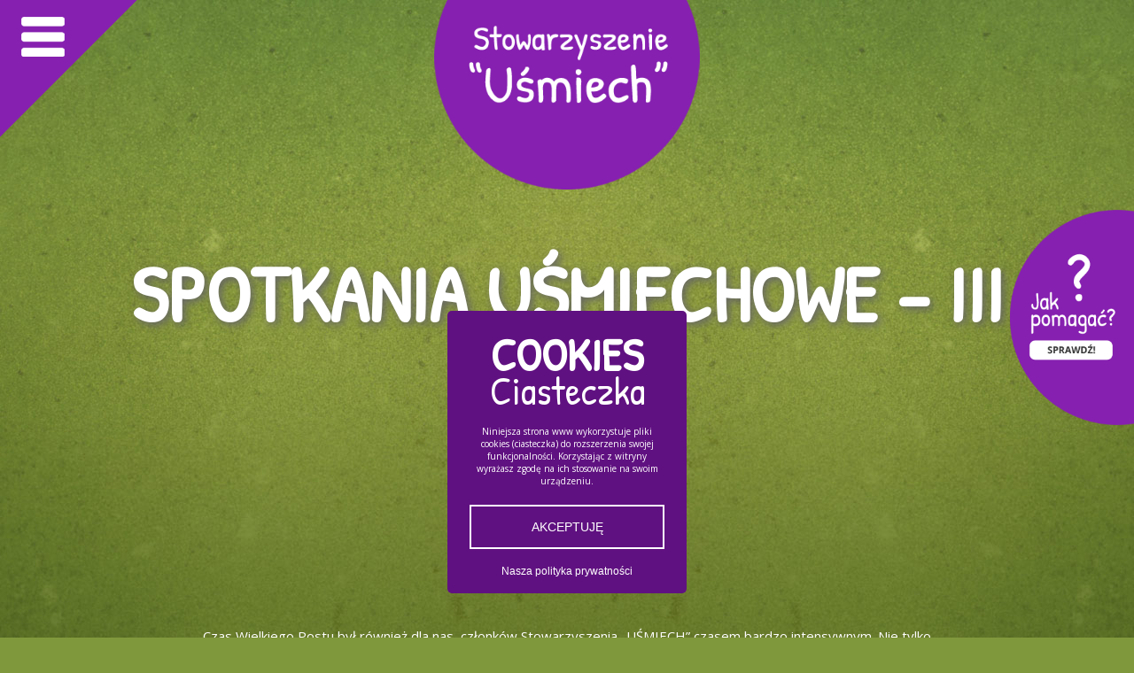

--- FILE ---
content_type: text/html; charset=UTF-8
request_url: https://www.stowarzyszenieusmiech.eu/spotkania-usmiechowe-iii-2022/
body_size: 6008
content:
<!DOCTYPE HTML>
<html lang="pl-PL">
<head>
<meta charset="UTF-8" />
<title>SPOTKANIA UŚMIECHOWE - III 2022 - Stowarzyszenie Uśmiech</title>
<link rel="shortcut icon" href="https://www.stowarzyszenieusmiech.eu/wp-content/themes/usmiech/favicon.ico" type="image/x-icon"/>
<meta name="viewport" content="width=device-width, initial-scale=1, minimum-scale=1, maximum-scale=2.0"/>
<link rel="profile" href="http://gmpg.org/xfn/11" />
<link rel="stylesheet" href="https://www.stowarzyszenieusmiech.eu/wp-content/themes/usmiech/css/style.css" type="text/css" media="screen" />
<link rel="stylesheet" href="https://www.stowarzyszenieusmiech.eu/wp-content/themes/usmiech/css/mobile.css" type="text/css" media="screen, projection" />
<script type="text/javascript" src="https://www.stowarzyszenieusmiech.eu/wp-content/themes/usmiech/js/dragscroll.js"></script>

<!-- This site is optimized with the Yoast SEO plugin v12.2 - https://yoast.com/wordpress/plugins/seo/ -->
<meta name="robots" content="max-snippet:-1, max-image-preview:large, max-video-preview:-1"/>
<link rel="canonical" href="https://www.stowarzyszenieusmiech.eu/spotkania-usmiechowe-iii-2022/" />
<meta property="og:locale" content="pl_PL" />
<meta property="og:type" content="article" />
<meta property="og:title" content="SPOTKANIA UŚMIECHOWE - III 2022 - Stowarzyszenie Uśmiech" />
<meta property="og:description" content="&nbsp; Czas Wielkiego Postu był również dla nas, członków Stowarzyszenia „UŚMIECH” czasem bardzo intensywnym. Nie &hellip;" />
<meta property="og:url" content="https://www.stowarzyszenieusmiech.eu/spotkania-usmiechowe-iii-2022/" />
<meta property="og:site_name" content="Stowarzyszenie Uśmiech" />
<meta property="article:section" content="Aktualności" />
<meta property="article:published_time" content="2022-08-15T20:36:15+00:00" />
<meta property="article:modified_time" content="2022-09-03T11:16:35+00:00" />
<meta property="og:updated_time" content="2022-09-03T11:16:35+00:00" />
<meta property="og:image" content="https://www.stowarzyszenieusmiech.eu/wp-content/uploads/2022/08/img20220318165906-1-771x1024.jpg" />
<meta property="og:image:secure_url" content="https://www.stowarzyszenieusmiech.eu/wp-content/uploads/2022/08/img20220318165906-1-771x1024.jpg" />
<meta property="og:image:width" content="771" />
<meta property="og:image:height" content="1024" />
<meta name="twitter:card" content="summary_large_image" />
<meta name="twitter:description" content="&nbsp; Czas Wielkiego Postu był również dla nas, członków Stowarzyszenia „UŚMIECH” czasem bardzo intensywnym. Nie [&hellip;]" />
<meta name="twitter:title" content="SPOTKANIA UŚMIECHOWE - III 2022 - Stowarzyszenie Uśmiech" />
<meta name="twitter:image" content="https://www.stowarzyszenieusmiech.eu/wp-content/uploads/2022/08/img20220318165906-1.jpg" />
<script type='application/ld+json' class='yoast-schema-graph yoast-schema-graph--main'>{"@context":"https://schema.org","@graph":[{"@type":"WebSite","@id":"https://www.stowarzyszenieusmiech.eu/#website","url":"https://www.stowarzyszenieusmiech.eu/","name":"Stowarzyszenie U\u015bmiech","potentialAction":{"@type":"SearchAction","target":"https://www.stowarzyszenieusmiech.eu/?s={search_term_string}","query-input":"required name=search_term_string"}},{"@type":"ImageObject","@id":"https://www.stowarzyszenieusmiech.eu/spotkania-usmiechowe-iii-2022/#primaryimage","url":"https://www.stowarzyszenieusmiech.eu/wp-content/uploads/2022/08/img20220318165906-1.jpg","width":3072,"height":4080},{"@type":"WebPage","@id":"https://www.stowarzyszenieusmiech.eu/spotkania-usmiechowe-iii-2022/#webpage","url":"https://www.stowarzyszenieusmiech.eu/spotkania-usmiechowe-iii-2022/","inLanguage":"pl-PL","name":"SPOTKANIA U\u015aMIECHOWE - III 2022 - Stowarzyszenie U\u015bmiech","isPartOf":{"@id":"https://www.stowarzyszenieusmiech.eu/#website"},"primaryImageOfPage":{"@id":"https://www.stowarzyszenieusmiech.eu/spotkania-usmiechowe-iii-2022/#primaryimage"},"datePublished":"2022-08-15T20:36:15+00:00","dateModified":"2022-09-03T11:16:35+00:00","author":{"@id":"https://www.stowarzyszenieusmiech.eu/#/schema/person/e7869b11d5bd7b5affef8db0930b4bc1"}},{"@type":["Person"],"@id":"https://www.stowarzyszenieusmiech.eu/#/schema/person/e7869b11d5bd7b5affef8db0930b4bc1","name":"Gra\u017cyna Bondel","image":{"@type":"ImageObject","@id":"https://www.stowarzyszenieusmiech.eu/#authorlogo","url":"https://secure.gravatar.com/avatar/75be1706a8abd8049efefbc06f88a350?s=96&d=mm&r=g","caption":"Gra\u017cyna Bondel"},"sameAs":[]}]}</script>
<!-- / Yoast SEO plugin. -->

<link rel='dns-prefetch' href='//www.google.com' />
<link rel='dns-prefetch' href='//ajax.googleapis.com' />
<link rel='dns-prefetch' href='//s.w.org' />
<link rel="alternate" type="application/rss+xml" title="Stowarzyszenie Uśmiech &raquo; SPOTKANIA UŚMIECHOWE &#8211; III 2022 Kanał z komentarzami" href="https://www.stowarzyszenieusmiech.eu/spotkania-usmiechowe-iii-2022/feed/" />
<link rel='stylesheet' id='responsive-lightbox-nivo-css'  href='https://www.stowarzyszenieusmiech.eu/wp-content/plugins/responsive-lightbox/assets/nivo/nivo-lightbox.min.css?ver=2.1.0' type='text/css' media='all' />
<link rel='stylesheet' id='responsive-lightbox-nivo-default-css'  href='https://www.stowarzyszenieusmiech.eu/wp-content/plugins/responsive-lightbox/assets/nivo/themes/default/default.css?ver=2.1.0' type='text/css' media='all' />
<link rel='stylesheet' id='jquery-lazyloadxt-spinner-css-css'  href='//www.stowarzyszenieusmiech.eu/wp-content/plugins/a3-lazy-load/assets/css/jquery.lazyloadxt.spinner.css?ver=5.2.4' type='text/css' media='all' />
<script type='text/javascript' src='//ajax.googleapis.com/ajax/libs/jquery/1.10.2/jquery.min.js'></script>
<script type='text/javascript' src='https://www.stowarzyszenieusmiech.eu/wp-content/plugins/responsive-lightbox/assets/infinitescroll/infinite-scroll.pkgd.min.js?ver=5.2.4'></script>
<link rel='https://api.w.org/' href='https://www.stowarzyszenieusmiech.eu/wp-json/' />
<link rel="EditURI" type="application/rsd+xml" title="RSD" href="https://www.stowarzyszenieusmiech.eu/xmlrpc.php?rsd" />
<link rel="wlwmanifest" type="application/wlwmanifest+xml" href="https://www.stowarzyszenieusmiech.eu/wp-includes/wlwmanifest.xml" /> 
<meta name="generator" content="WordPress 5.2.4" />
<link rel='shortlink' href='https://www.stowarzyszenieusmiech.eu/?p=7635' />
<link rel="alternate" type="application/json+oembed" href="https://www.stowarzyszenieusmiech.eu/wp-json/oembed/1.0/embed?url=https%3A%2F%2Fwww.stowarzyszenieusmiech.eu%2Fspotkania-usmiechowe-iii-2022%2F" />
<link rel="alternate" type="text/xml+oembed" href="https://www.stowarzyszenieusmiech.eu/wp-json/oembed/1.0/embed?url=https%3A%2F%2Fwww.stowarzyszenieusmiech.eu%2Fspotkania-usmiechowe-iii-2022%2F&#038;format=xml" />
		<style type="text/css">.recentcomments a{display:inline !important;padding:0 !important;margin:0 !important;}</style>
		</head>
<section id="pagewrap">
<body>
<div class="progress-container"><div class="progress-bar" id="myBar"></div></div>
<section id="header">
<a class="logo-top-page" href="https://www.stowarzyszenieusmiech.eu" title="Stowarzyszenie Uśmiech">
<img src="https://www.stowarzyszenieusmiech.eu/wp-content/themes/usmiech/img/logo-stowarzyszenie-usmiech.png"/>
</a>
</section>
<button id="menu-go" class="notshow">
</button>
<section id="nawigacja">
<div id="nawigacja-cont" class="centruj">
<nav><div class="menu-menuglowne-container"><ul id="menu-menuglowne" class="menu"><li id="menu-item-46" class="menu-item menu-item-type-custom menu-item-object-custom menu-item-home menu-item-46"><a href="http://www.stowarzyszenieusmiech.eu/">Home</a></li>
<li id="menu-item-48" class="menu-item menu-item-type-post_type menu-item-object-page menu-item-48"><a href="https://www.stowarzyszenieusmiech.eu/jak-pomoc/">Jak pomóc</a></li>
<li id="menu-item-50" class="menu-item menu-item-type-post_type menu-item-object-page menu-item-50"><a href="https://www.stowarzyszenieusmiech.eu/o-nas/">O nas</a></li>
<li id="menu-item-106" class="menu-item menu-item-type-post_type menu-item-object-page menu-item-106"><a href="https://www.stowarzyszenieusmiech.eu/wydarzenia/">Wydarzenia</a></li>
<li id="menu-item-70" class="menu-item menu-item-type-post_type menu-item-object-page menu-item-70"><a href="https://www.stowarzyszenieusmiech.eu/kronika-2/">Kronika</a></li>
<li id="menu-item-67" class="menu-item menu-item-type-post_type menu-item-object-page menu-item-67"><a href="https://www.stowarzyszenieusmiech.eu/formularze/">Formularze</a></li>
<li id="menu-item-47" class="menu-item menu-item-type-post_type menu-item-object-page menu-item-47"><a href="https://www.stowarzyszenieusmiech.eu/blog/">Blog</a></li>
<li id="menu-item-49" class="menu-item menu-item-type-post_type menu-item-object-page menu-item-49"><a href="https://www.stowarzyszenieusmiech.eu/kontakt/">Kontakt</a></li>
</ul></div></nav>
</div>
<section id="menu-kontakt">
<p>ul. Rybickiego 21<br />
43-190 Mikołów<br />
tel. kom: 601 487 503<br />
stowarzyszenie_usmiech@wp.pl</p>
</section>
<section id="social">
<a href="https://pl-pl.facebook.com/stowarzyszenieusmiech/"><img src="https://www.stowarzyszenieusmiech.eu/wp-content/uploads/2019/10/icofb.png"></a>
<a href="https://www.youtube.com/channel/UCk0qZ5_xRDMolr1keg4kANw"><img src="https://www.stowarzyszenieusmiech.eu/wp-content/uploads/2019/10/icoyt.png"></a>
<a href="https://www.instagram.com/stowarzyszenieusmiech/"><img src="https://www.stowarzyszenieusmiech.eu/wp-content/uploads/2019/10/ico-insta.png"></a>
</section>
</section>
<section id="pagebg" class="bgscroll">
<header><h1 class="tytulpage animuj">SPOTKANIA UŚMIECHOWE &#8211; III 2022</h1></header>
		<section id="postmeta">
	<span class="dataposta">15.08.2022</span>
	</section>
<section id="strona-body">
<section class="contentcont">
	<article>
		<p>&nbsp;</p>
<p style="text-align: center;">Czas Wielkiego Postu był również dla nas, członków Stowarzyszenia „UŚMIECH” czasem bardzo intensywnym. Nie tylko przygotowywaliśmy się na najpiękniejsze i najważniejsze święto Zmartwychwstania Jezusa. Podjęliśmy się również kilku działań, które naprawdę by nam nie wyszły gdyby nie zaangażowanie całej Wspólnoty, a nie tylko poszczególnych jednostek. &#8211; NP. ŻYCZENIA WIELKANONOCNE</p>
<p><a href="http://www.stowarzyszenieusmiech.eu/spotkania-usmiechowe-iii-2022/img20220318165836-2/" rel="attachment wp-att-7636"><br />
<img class="lazy lazy-hidden aligncenter size-medium wp-image-7636" src="//www.stowarzyszenieusmiech.eu/wp-content/plugins/a3-lazy-load/assets/images/lazy_placeholder.gif" data-lazy-type="image" data-src="http://www.stowarzyszenieusmiech.eu/wp-content/uploads/2022/08/img20220318165836-1-452x600.jpg" alt="" width="452" height="600" srcset="" data-srcset="https://www.stowarzyszenieusmiech.eu/wp-content/uploads/2022/08/img20220318165836-1-452x600.jpg 452w, https://www.stowarzyszenieusmiech.eu/wp-content/uploads/2022/08/img20220318165836-1-768x1020.jpg 768w, https://www.stowarzyszenieusmiech.eu/wp-content/uploads/2022/08/img20220318165836-1-771x1024.jpg 771w" sizes="(max-width: 452px) 100vw, 452px" /><noscript><img class="aligncenter size-medium wp-image-7636" src="http://www.stowarzyszenieusmiech.eu/wp-content/uploads/2022/08/img20220318165836-1-452x600.jpg" alt="" width="452" height="600" srcset="https://www.stowarzyszenieusmiech.eu/wp-content/uploads/2022/08/img20220318165836-1-452x600.jpg 452w, https://www.stowarzyszenieusmiech.eu/wp-content/uploads/2022/08/img20220318165836-1-768x1020.jpg 768w, https://www.stowarzyszenieusmiech.eu/wp-content/uploads/2022/08/img20220318165836-1-771x1024.jpg 771w" sizes="(max-width: 452px) 100vw, 452px" /></noscript></a> <a href="http://www.stowarzyszenieusmiech.eu/spotkania-usmiechowe-iii-2022/img20220318165843-2/" rel="attachment wp-att-7637"><img class="lazy lazy-hidden aligncenter size-medium wp-image-7637" src="//www.stowarzyszenieusmiech.eu/wp-content/plugins/a3-lazy-load/assets/images/lazy_placeholder.gif" data-lazy-type="image" data-src="http://www.stowarzyszenieusmiech.eu/wp-content/uploads/2022/08/img20220318165843-1-600x452.jpg" alt="" width="600" height="452" srcset="" data-srcset="https://www.stowarzyszenieusmiech.eu/wp-content/uploads/2022/08/img20220318165843-1-600x452.jpg 600w, https://www.stowarzyszenieusmiech.eu/wp-content/uploads/2022/08/img20220318165843-1-768x578.jpg 768w, https://www.stowarzyszenieusmiech.eu/wp-content/uploads/2022/08/img20220318165843-1-1024x771.jpg 1024w" sizes="(max-width: 600px) 100vw, 600px" /><noscript><img class="aligncenter size-medium wp-image-7637" src="http://www.stowarzyszenieusmiech.eu/wp-content/uploads/2022/08/img20220318165843-1-600x452.jpg" alt="" width="600" height="452" srcset="https://www.stowarzyszenieusmiech.eu/wp-content/uploads/2022/08/img20220318165843-1-600x452.jpg 600w, https://www.stowarzyszenieusmiech.eu/wp-content/uploads/2022/08/img20220318165843-1-768x578.jpg 768w, https://www.stowarzyszenieusmiech.eu/wp-content/uploads/2022/08/img20220318165843-1-1024x771.jpg 1024w" sizes="(max-width: 600px) 100vw, 600px" /></noscript></a> <a href="http://www.stowarzyszenieusmiech.eu/spotkania-usmiechowe-iii-2022/img20220318165906-2/" rel="attachment wp-att-7638"><img class="lazy lazy-hidden aligncenter size-medium wp-image-7638" src="//www.stowarzyszenieusmiech.eu/wp-content/plugins/a3-lazy-load/assets/images/lazy_placeholder.gif" data-lazy-type="image" data-src="http://www.stowarzyszenieusmiech.eu/wp-content/uploads/2022/08/img20220318165906-1-452x600.jpg" alt="" width="452" height="600" srcset="" data-srcset="https://www.stowarzyszenieusmiech.eu/wp-content/uploads/2022/08/img20220318165906-1-452x600.jpg 452w, https://www.stowarzyszenieusmiech.eu/wp-content/uploads/2022/08/img20220318165906-1-768x1020.jpg 768w, https://www.stowarzyszenieusmiech.eu/wp-content/uploads/2022/08/img20220318165906-1-771x1024.jpg 771w" sizes="(max-width: 452px) 100vw, 452px" /><noscript><img class="aligncenter size-medium wp-image-7638" src="http://www.stowarzyszenieusmiech.eu/wp-content/uploads/2022/08/img20220318165906-1-452x600.jpg" alt="" width="452" height="600" srcset="https://www.stowarzyszenieusmiech.eu/wp-content/uploads/2022/08/img20220318165906-1-452x600.jpg 452w, https://www.stowarzyszenieusmiech.eu/wp-content/uploads/2022/08/img20220318165906-1-768x1020.jpg 768w, https://www.stowarzyszenieusmiech.eu/wp-content/uploads/2022/08/img20220318165906-1-771x1024.jpg 771w" sizes="(max-width: 452px) 100vw, 452px" /></noscript></a> <a href="http://www.stowarzyszenieusmiech.eu/spotkania-usmiechowe-iii-2022/img20220318165935-2/" rel="attachment wp-att-7639"><img class="lazy lazy-hidden aligncenter size-medium wp-image-7639" src="//www.stowarzyszenieusmiech.eu/wp-content/plugins/a3-lazy-load/assets/images/lazy_placeholder.gif" data-lazy-type="image" data-src="http://www.stowarzyszenieusmiech.eu/wp-content/uploads/2022/08/img20220318165935-1-600x452.jpg" alt="" width="600" height="452" srcset="" data-srcset="https://www.stowarzyszenieusmiech.eu/wp-content/uploads/2022/08/img20220318165935-1-600x452.jpg 600w, https://www.stowarzyszenieusmiech.eu/wp-content/uploads/2022/08/img20220318165935-1-768x578.jpg 768w, https://www.stowarzyszenieusmiech.eu/wp-content/uploads/2022/08/img20220318165935-1-1024x771.jpg 1024w" sizes="(max-width: 600px) 100vw, 600px" /><noscript><img class="aligncenter size-medium wp-image-7639" src="http://www.stowarzyszenieusmiech.eu/wp-content/uploads/2022/08/img20220318165935-1-600x452.jpg" alt="" width="600" height="452" srcset="https://www.stowarzyszenieusmiech.eu/wp-content/uploads/2022/08/img20220318165935-1-600x452.jpg 600w, https://www.stowarzyszenieusmiech.eu/wp-content/uploads/2022/08/img20220318165935-1-768x578.jpg 768w, https://www.stowarzyszenieusmiech.eu/wp-content/uploads/2022/08/img20220318165935-1-1024x771.jpg 1024w" sizes="(max-width: 600px) 100vw, 600px" /></noscript></a></p>
		</article>
	</section>
	<div class="floatfix"></div>
<a id="back-to-top"></a>
	</section>
	</section>
<section id="kitty" class="pa"></section>
<a id="jakpomagac" href="http://www.stowarzyszenieusmiech.eu/jak-pomoc/"><img src="https://www.stowarzyszenieusmiech.eu/wp-content/themes/usmiech/img/jakpomagac.png"></a>
<section id="footer">
<section class="footercont">
<p><img class="lazy lazy-hidden size-full wp-image-107 aligncenter" src="//www.stowarzyszenieusmiech.eu/wp-content/plugins/a3-lazy-load/assets/images/lazy_placeholder.gif" data-lazy-type="image" data-src="http://www.stowarzyszenieusmiech.eu/wp-content/uploads/2019/10/stowarzyszenie-usmiech-logo.png" alt="" width="153" height="214" /><noscript><img class="size-full wp-image-107 aligncenter" src="http://www.stowarzyszenieusmiech.eu/wp-content/uploads/2019/10/stowarzyszenie-usmiech-logo.png" alt="" width="153" height="214" /></noscript></p>
<h2>Stowarzyszenie “Uśmiech”</h2>
<table>
<tbody>
<tr>
<td>ul. Rybickiego 21<br />
43-190 Mikołów<br />
tel. kom: 601 487 503<br />
stowarzyszenie_usmiech@wp.pl</td>
<td>NIP 635-16-75-838<br />
Regon 278056611<br />
Konto bankowe: <strong>PKO 83102025280000090205995537</strong></td>
</tr>
</tbody>
</table>
<section id="socialfooter">
<a href="https://pl-pl.facebook.com/stowarzyszenieusmiech/"><img src="https://www.stowarzyszenieusmiech.eu/wp-content/uploads/2019/10/icofb.png"></a>
<a href="https://www.youtube.com/channel/UCk0qZ5_xRDMolr1keg4kANw"><img src="https://www.stowarzyszenieusmiech.eu/wp-content/uploads/2019/10/icoyt.png"></a>
<a href="https://www.instagram.com/stowarzyszenieusmiech/"><img src="https://www.stowarzyszenieusmiech.eu/wp-content/uploads/2019/10/ico-insta.png"></a>
 <div class="floatfix"></div>
</section>
</section>
</section>
<section id="footer2">
<div id="bar"></div>
<nav><div class="menu-menuglowne-container"><ul id="menu-menuglowne-1" class="menu"><li class="menu-item menu-item-type-custom menu-item-object-custom menu-item-home menu-item-46"><a href="http://www.stowarzyszenieusmiech.eu/">Home</a></li>
<li class="menu-item menu-item-type-post_type menu-item-object-page menu-item-48"><a href="https://www.stowarzyszenieusmiech.eu/jak-pomoc/">Jak pomóc</a></li>
<li class="menu-item menu-item-type-post_type menu-item-object-page menu-item-50"><a href="https://www.stowarzyszenieusmiech.eu/o-nas/">O nas</a></li>
<li class="menu-item menu-item-type-post_type menu-item-object-page menu-item-106"><a href="https://www.stowarzyszenieusmiech.eu/wydarzenia/">Wydarzenia</a></li>
<li class="menu-item menu-item-type-post_type menu-item-object-page menu-item-70"><a href="https://www.stowarzyszenieusmiech.eu/kronika-2/">Kronika</a></li>
<li class="menu-item menu-item-type-post_type menu-item-object-page menu-item-67"><a href="https://www.stowarzyszenieusmiech.eu/formularze/">Formularze</a></li>
<li class="menu-item menu-item-type-post_type menu-item-object-page menu-item-47"><a href="https://www.stowarzyszenieusmiech.eu/blog/">Blog</a></li>
<li class="menu-item menu-item-type-post_type menu-item-object-page menu-item-49"><a href="https://www.stowarzyszenieusmiech.eu/kontakt/">Kontakt</a></li>
</ul></div></nav>
<button id="pnscopy"></button><div id="pns">
<p>Realizacja witryny<br/>
<span>GrupaPNS sp. z o.o.</span></p>
<p class="pnsdata">2019</p>
<a href="http://www.grupapns.pl/ target="_blank" rel="nofollow">Odwiedź wykonawcę</a>
</div><script type="text/javascript">
$('#pnscopy').click(function(){$('#pns').toggleClass('show');});
</script>
</section>
<div id="transition"></div>
</section> 
<script type="text/javascript">
jQuery("document").ready(function($){
$('#menu-go.notshow').click(function() {
$('#nawigacja').toggleClass('show');
$('#menu-go').toggleClass('notshow');
$('#menu-go').toggleClass('show');
$('#nawigacja.show ul li').each(function(i){
    var $that = $(this);
    setTimeout(function(){
        $that.addClass('go').siblings();
    }, i *100);
});
});
});
$(document).on("click", "#menu-go.notshow", function() { 
$('#nawigacja ul li').removeClass('go');
});
$('a[href^="#"]').click(function () {
    $('html, body').animate({
        scrollTop: $('[name="' + $.attr(this, 'href').substr(1) + '"]').offset().top - 200
    }, 1000);
    return false;
});
$(document).ready(function(){
    var $win = $(window);
    $('.bgscroll').each(function(){
        var scroll_speed = 3;
        var $this = $(this);
        $(window).scroll(function() {
            var bgScroll = -(($win.scrollTop() - $this.offset().top)/ scroll_speed);
            var bgPosition = 'center '+ bgScroll + 'px';
            $this.css({ backgroundPosition: bgPosition });
        });
    });
});
function isScrolledIntoView(elem) {
    var docViewTop = $(window).scrollTop();
    var docViewBottom = docViewTop + $(window).height();
    var elemTop = $(elem).offset().top;
    var elemBottom = elemTop + $(elem).height();
    return ((elemBottom <= docViewBottom) && (elemTop >= docViewTop));
}
$(window).scroll(function () {
    $('.animuj').each(function () {
        if (isScrolledIntoView(this) === true) {
            $(this).addClass('animujgo');
        }
    });
});
window.onscroll = function() {myFunction()};
function myFunction() {
  var winScroll = document.body.scrollTop || document.documentElement.scrollTop;
  var height = document.documentElement.scrollHeight - document.documentElement.clientHeight;
  var scrolled = (winScroll / height) * 100;
  document.getElementById("myBar").style.width = scrolled + "%";
}
$(".scrollleft").click(function () { $('.dragscroll').animate({ scrollLeft: "-=600px" }, "slow"); });
$(".scrollright").click(function () { $('.dragscroll').animate({ scrollLeft: "+=600px" }, "slow"); });
 jQuery("document").ready(function($){
var nav = $('#header');
$(window).scroll(function () {
if ($(this).scrollTop() > 80 && $(this).width() > 950){
nav.addClass("fix");
} else {
nav.removeClass("fix");
}
});
});
$("#back-to-top").click(function () {
   $("html, body").animate({scrollTop: 0}, 1000);
});
$(window).on('beforeunload', function() {
$('#transition').addClass('show');
});
</script>
<div id="pnscookie">



<div id="pnscookihead"><h4>
<b>COOKIES</b>
Ciasteczka</h4></div>
<div id="pnscookiecont">
<p>Niniejsza strona www wykorzystuje pliki cookies (ciasteczka) do rozszerzenia swojej funkcjonalności. Korzystając z witryny wyrażasz zgodę na ich stosowanie na swoim urządzeniu.</p>
<div id="pnscookiebuttons">
<button id="cookieyes">Akceptuję</button>


<a href="https://www.stowarzyszenieusmiech.eu/polityka-cookies">Nasza polityka prywatności</a>
</div></div></div>

<script type="text/javascript">
function setCookie(key, value) {
var expires = new Date();
expires.setTime(expires.getTime() + (1 * 24 * 60 * 60 * 1000));
document.cookie = key + '=' + value + ';path=' + '/;expires=' + expires.toUTCString();
};

$('#cookieyes').click(function() {
	setCookie('pnscookie','1');
	$('#pnscookie').addClass('hide');
});
</script>
<link rel='stylesheet' id='pnscookie-css'  href='https://www.stowarzyszenieusmiech.eu/wp-content/plugins/pns-cookie/style.css?ver=5.2.4' type='text/css' media='all' />
<script type='text/javascript'>
/* <![CDATA[ */
var wpcf7 = {"apiSettings":{"root":"https:\/\/www.stowarzyszenieusmiech.eu\/wp-json\/contact-form-7\/v1","namespace":"contact-form-7\/v1"}};
/* ]]> */
</script>
<script type='text/javascript' src='https://www.stowarzyszenieusmiech.eu/wp-content/plugins/contact-form-7/includes/js/scripts.js?ver=5.1.4'></script>
<script type='text/javascript' src='https://www.stowarzyszenieusmiech.eu/wp-content/plugins/responsive-lightbox/assets/nivo/nivo-lightbox.min.js?ver=2.1.0'></script>
<script type='text/javascript'>
/* <![CDATA[ */
var rlArgs = {"script":"nivo","selector":"lightbox","customEvents":"","activeGalleries":"1","effect":"fade","clickOverlayToClose":"1","keyboardNav":"1","errorMessage":"The requested content cannot be loaded. Please try again later.","woocommerce_gallery":"0","ajaxurl":"https:\/\/www.stowarzyszenieusmiech.eu\/wp-admin\/admin-ajax.php","nonce":"bb9a100b41"};
/* ]]> */
</script>
<script type='text/javascript' src='https://www.stowarzyszenieusmiech.eu/wp-content/plugins/responsive-lightbox/js/front.js?ver=2.1.0'></script>
<script type='text/javascript' src='https://www.google.com/recaptcha/api.js?render=6Leo4Y8qAAAAAOiTUBaYx2BjZp5sFSNbPsMG-wkD&#038;ver=3.0'></script>
<script type='text/javascript'>
/* <![CDATA[ */
var a3_lazyload_params = {"apply_images":"1","apply_videos":"1"};
/* ]]> */
</script>
<script type='text/javascript' src='//www.stowarzyszenieusmiech.eu/wp-content/plugins/a3-lazy-load/assets/js/jquery.lazyloadxt.extra.min.js?ver=1.9.3'></script>
<script type='text/javascript' src='//www.stowarzyszenieusmiech.eu/wp-content/plugins/a3-lazy-load/assets/js/jquery.lazyloadxt.srcset.min.js?ver=1.9.3'></script>
<script type='text/javascript'>
/* <![CDATA[ */
var a3_lazyload_extend_params = {"edgeY":"0"};
/* ]]> */
</script>
<script type='text/javascript' src='//www.stowarzyszenieusmiech.eu/wp-content/plugins/a3-lazy-load/assets/js/jquery.lazyloadxt.extend.js?ver=1.9.3'></script>
<script type='text/javascript' src='https://www.stowarzyszenieusmiech.eu/wp-includes/js/wp-embed.min.js?ver=5.2.4'></script>
<script type="text/javascript">
( function( grecaptcha, sitekey, actions ) {

	var wpcf7recaptcha = {

		execute: function( action ) {
			grecaptcha.execute(
				sitekey,
				{ action: action }
			).then( function( token ) {
				var forms = document.getElementsByTagName( 'form' );

				for ( var i = 0; i < forms.length; i++ ) {
					var fields = forms[ i ].getElementsByTagName( 'input' );

					for ( var j = 0; j < fields.length; j++ ) {
						var field = fields[ j ];

						if ( 'g-recaptcha-response' === field.getAttribute( 'name' ) ) {
							field.setAttribute( 'value', token );
							break;
						}
					}
				}
			} );
		},

		executeOnHomepage: function() {
			wpcf7recaptcha.execute( actions[ 'homepage' ] );
		},

		executeOnContactform: function() {
			wpcf7recaptcha.execute( actions[ 'contactform' ] );
		},

	};

	grecaptcha.ready(
		wpcf7recaptcha.executeOnHomepage
	);

	document.addEventListener( 'change',
		wpcf7recaptcha.executeOnContactform, false
	);

	document.addEventListener( 'wpcf7submit',
		wpcf7recaptcha.executeOnHomepage, false
	);

} )(
	grecaptcha,
	'6Leo4Y8qAAAAAOiTUBaYx2BjZp5sFSNbPsMG-wkD',
	{"homepage":"homepage","contactform":"contactform"}
);
</script>
<link href="https://fonts.googleapis.com/css?family=Open+Sans:300,400,700&amp;subset=latin-ext" rel="stylesheet">
<link href="https://fonts.googleapis.com/css?family=Muli:300,400,700&display=swap&subset=latin-ext" rel="stylesheet">
<link href="https://fonts.googleapis.com/css?family=Patrick+Hand&display=swap&subset=latin-ext" rel="stylesheet">

</body>
</html>

--- FILE ---
content_type: text/html; charset=utf-8
request_url: https://www.google.com/recaptcha/api2/anchor?ar=1&k=6Leo4Y8qAAAAAOiTUBaYx2BjZp5sFSNbPsMG-wkD&co=aHR0cHM6Ly93d3cuc3Rvd2FyenlzemVuaWV1c21pZWNoLmV1OjQ0Mw..&hl=en&v=PoyoqOPhxBO7pBk68S4YbpHZ&size=invisible&anchor-ms=20000&execute-ms=30000&cb=m1j4vegwkk5p
body_size: 49107
content:
<!DOCTYPE HTML><html dir="ltr" lang="en"><head><meta http-equiv="Content-Type" content="text/html; charset=UTF-8">
<meta http-equiv="X-UA-Compatible" content="IE=edge">
<title>reCAPTCHA</title>
<style type="text/css">
/* cyrillic-ext */
@font-face {
  font-family: 'Roboto';
  font-style: normal;
  font-weight: 400;
  font-stretch: 100%;
  src: url(//fonts.gstatic.com/s/roboto/v48/KFO7CnqEu92Fr1ME7kSn66aGLdTylUAMa3GUBHMdazTgWw.woff2) format('woff2');
  unicode-range: U+0460-052F, U+1C80-1C8A, U+20B4, U+2DE0-2DFF, U+A640-A69F, U+FE2E-FE2F;
}
/* cyrillic */
@font-face {
  font-family: 'Roboto';
  font-style: normal;
  font-weight: 400;
  font-stretch: 100%;
  src: url(//fonts.gstatic.com/s/roboto/v48/KFO7CnqEu92Fr1ME7kSn66aGLdTylUAMa3iUBHMdazTgWw.woff2) format('woff2');
  unicode-range: U+0301, U+0400-045F, U+0490-0491, U+04B0-04B1, U+2116;
}
/* greek-ext */
@font-face {
  font-family: 'Roboto';
  font-style: normal;
  font-weight: 400;
  font-stretch: 100%;
  src: url(//fonts.gstatic.com/s/roboto/v48/KFO7CnqEu92Fr1ME7kSn66aGLdTylUAMa3CUBHMdazTgWw.woff2) format('woff2');
  unicode-range: U+1F00-1FFF;
}
/* greek */
@font-face {
  font-family: 'Roboto';
  font-style: normal;
  font-weight: 400;
  font-stretch: 100%;
  src: url(//fonts.gstatic.com/s/roboto/v48/KFO7CnqEu92Fr1ME7kSn66aGLdTylUAMa3-UBHMdazTgWw.woff2) format('woff2');
  unicode-range: U+0370-0377, U+037A-037F, U+0384-038A, U+038C, U+038E-03A1, U+03A3-03FF;
}
/* math */
@font-face {
  font-family: 'Roboto';
  font-style: normal;
  font-weight: 400;
  font-stretch: 100%;
  src: url(//fonts.gstatic.com/s/roboto/v48/KFO7CnqEu92Fr1ME7kSn66aGLdTylUAMawCUBHMdazTgWw.woff2) format('woff2');
  unicode-range: U+0302-0303, U+0305, U+0307-0308, U+0310, U+0312, U+0315, U+031A, U+0326-0327, U+032C, U+032F-0330, U+0332-0333, U+0338, U+033A, U+0346, U+034D, U+0391-03A1, U+03A3-03A9, U+03B1-03C9, U+03D1, U+03D5-03D6, U+03F0-03F1, U+03F4-03F5, U+2016-2017, U+2034-2038, U+203C, U+2040, U+2043, U+2047, U+2050, U+2057, U+205F, U+2070-2071, U+2074-208E, U+2090-209C, U+20D0-20DC, U+20E1, U+20E5-20EF, U+2100-2112, U+2114-2115, U+2117-2121, U+2123-214F, U+2190, U+2192, U+2194-21AE, U+21B0-21E5, U+21F1-21F2, U+21F4-2211, U+2213-2214, U+2216-22FF, U+2308-230B, U+2310, U+2319, U+231C-2321, U+2336-237A, U+237C, U+2395, U+239B-23B7, U+23D0, U+23DC-23E1, U+2474-2475, U+25AF, U+25B3, U+25B7, U+25BD, U+25C1, U+25CA, U+25CC, U+25FB, U+266D-266F, U+27C0-27FF, U+2900-2AFF, U+2B0E-2B11, U+2B30-2B4C, U+2BFE, U+3030, U+FF5B, U+FF5D, U+1D400-1D7FF, U+1EE00-1EEFF;
}
/* symbols */
@font-face {
  font-family: 'Roboto';
  font-style: normal;
  font-weight: 400;
  font-stretch: 100%;
  src: url(//fonts.gstatic.com/s/roboto/v48/KFO7CnqEu92Fr1ME7kSn66aGLdTylUAMaxKUBHMdazTgWw.woff2) format('woff2');
  unicode-range: U+0001-000C, U+000E-001F, U+007F-009F, U+20DD-20E0, U+20E2-20E4, U+2150-218F, U+2190, U+2192, U+2194-2199, U+21AF, U+21E6-21F0, U+21F3, U+2218-2219, U+2299, U+22C4-22C6, U+2300-243F, U+2440-244A, U+2460-24FF, U+25A0-27BF, U+2800-28FF, U+2921-2922, U+2981, U+29BF, U+29EB, U+2B00-2BFF, U+4DC0-4DFF, U+FFF9-FFFB, U+10140-1018E, U+10190-1019C, U+101A0, U+101D0-101FD, U+102E0-102FB, U+10E60-10E7E, U+1D2C0-1D2D3, U+1D2E0-1D37F, U+1F000-1F0FF, U+1F100-1F1AD, U+1F1E6-1F1FF, U+1F30D-1F30F, U+1F315, U+1F31C, U+1F31E, U+1F320-1F32C, U+1F336, U+1F378, U+1F37D, U+1F382, U+1F393-1F39F, U+1F3A7-1F3A8, U+1F3AC-1F3AF, U+1F3C2, U+1F3C4-1F3C6, U+1F3CA-1F3CE, U+1F3D4-1F3E0, U+1F3ED, U+1F3F1-1F3F3, U+1F3F5-1F3F7, U+1F408, U+1F415, U+1F41F, U+1F426, U+1F43F, U+1F441-1F442, U+1F444, U+1F446-1F449, U+1F44C-1F44E, U+1F453, U+1F46A, U+1F47D, U+1F4A3, U+1F4B0, U+1F4B3, U+1F4B9, U+1F4BB, U+1F4BF, U+1F4C8-1F4CB, U+1F4D6, U+1F4DA, U+1F4DF, U+1F4E3-1F4E6, U+1F4EA-1F4ED, U+1F4F7, U+1F4F9-1F4FB, U+1F4FD-1F4FE, U+1F503, U+1F507-1F50B, U+1F50D, U+1F512-1F513, U+1F53E-1F54A, U+1F54F-1F5FA, U+1F610, U+1F650-1F67F, U+1F687, U+1F68D, U+1F691, U+1F694, U+1F698, U+1F6AD, U+1F6B2, U+1F6B9-1F6BA, U+1F6BC, U+1F6C6-1F6CF, U+1F6D3-1F6D7, U+1F6E0-1F6EA, U+1F6F0-1F6F3, U+1F6F7-1F6FC, U+1F700-1F7FF, U+1F800-1F80B, U+1F810-1F847, U+1F850-1F859, U+1F860-1F887, U+1F890-1F8AD, U+1F8B0-1F8BB, U+1F8C0-1F8C1, U+1F900-1F90B, U+1F93B, U+1F946, U+1F984, U+1F996, U+1F9E9, U+1FA00-1FA6F, U+1FA70-1FA7C, U+1FA80-1FA89, U+1FA8F-1FAC6, U+1FACE-1FADC, U+1FADF-1FAE9, U+1FAF0-1FAF8, U+1FB00-1FBFF;
}
/* vietnamese */
@font-face {
  font-family: 'Roboto';
  font-style: normal;
  font-weight: 400;
  font-stretch: 100%;
  src: url(//fonts.gstatic.com/s/roboto/v48/KFO7CnqEu92Fr1ME7kSn66aGLdTylUAMa3OUBHMdazTgWw.woff2) format('woff2');
  unicode-range: U+0102-0103, U+0110-0111, U+0128-0129, U+0168-0169, U+01A0-01A1, U+01AF-01B0, U+0300-0301, U+0303-0304, U+0308-0309, U+0323, U+0329, U+1EA0-1EF9, U+20AB;
}
/* latin-ext */
@font-face {
  font-family: 'Roboto';
  font-style: normal;
  font-weight: 400;
  font-stretch: 100%;
  src: url(//fonts.gstatic.com/s/roboto/v48/KFO7CnqEu92Fr1ME7kSn66aGLdTylUAMa3KUBHMdazTgWw.woff2) format('woff2');
  unicode-range: U+0100-02BA, U+02BD-02C5, U+02C7-02CC, U+02CE-02D7, U+02DD-02FF, U+0304, U+0308, U+0329, U+1D00-1DBF, U+1E00-1E9F, U+1EF2-1EFF, U+2020, U+20A0-20AB, U+20AD-20C0, U+2113, U+2C60-2C7F, U+A720-A7FF;
}
/* latin */
@font-face {
  font-family: 'Roboto';
  font-style: normal;
  font-weight: 400;
  font-stretch: 100%;
  src: url(//fonts.gstatic.com/s/roboto/v48/KFO7CnqEu92Fr1ME7kSn66aGLdTylUAMa3yUBHMdazQ.woff2) format('woff2');
  unicode-range: U+0000-00FF, U+0131, U+0152-0153, U+02BB-02BC, U+02C6, U+02DA, U+02DC, U+0304, U+0308, U+0329, U+2000-206F, U+20AC, U+2122, U+2191, U+2193, U+2212, U+2215, U+FEFF, U+FFFD;
}
/* cyrillic-ext */
@font-face {
  font-family: 'Roboto';
  font-style: normal;
  font-weight: 500;
  font-stretch: 100%;
  src: url(//fonts.gstatic.com/s/roboto/v48/KFO7CnqEu92Fr1ME7kSn66aGLdTylUAMa3GUBHMdazTgWw.woff2) format('woff2');
  unicode-range: U+0460-052F, U+1C80-1C8A, U+20B4, U+2DE0-2DFF, U+A640-A69F, U+FE2E-FE2F;
}
/* cyrillic */
@font-face {
  font-family: 'Roboto';
  font-style: normal;
  font-weight: 500;
  font-stretch: 100%;
  src: url(//fonts.gstatic.com/s/roboto/v48/KFO7CnqEu92Fr1ME7kSn66aGLdTylUAMa3iUBHMdazTgWw.woff2) format('woff2');
  unicode-range: U+0301, U+0400-045F, U+0490-0491, U+04B0-04B1, U+2116;
}
/* greek-ext */
@font-face {
  font-family: 'Roboto';
  font-style: normal;
  font-weight: 500;
  font-stretch: 100%;
  src: url(//fonts.gstatic.com/s/roboto/v48/KFO7CnqEu92Fr1ME7kSn66aGLdTylUAMa3CUBHMdazTgWw.woff2) format('woff2');
  unicode-range: U+1F00-1FFF;
}
/* greek */
@font-face {
  font-family: 'Roboto';
  font-style: normal;
  font-weight: 500;
  font-stretch: 100%;
  src: url(//fonts.gstatic.com/s/roboto/v48/KFO7CnqEu92Fr1ME7kSn66aGLdTylUAMa3-UBHMdazTgWw.woff2) format('woff2');
  unicode-range: U+0370-0377, U+037A-037F, U+0384-038A, U+038C, U+038E-03A1, U+03A3-03FF;
}
/* math */
@font-face {
  font-family: 'Roboto';
  font-style: normal;
  font-weight: 500;
  font-stretch: 100%;
  src: url(//fonts.gstatic.com/s/roboto/v48/KFO7CnqEu92Fr1ME7kSn66aGLdTylUAMawCUBHMdazTgWw.woff2) format('woff2');
  unicode-range: U+0302-0303, U+0305, U+0307-0308, U+0310, U+0312, U+0315, U+031A, U+0326-0327, U+032C, U+032F-0330, U+0332-0333, U+0338, U+033A, U+0346, U+034D, U+0391-03A1, U+03A3-03A9, U+03B1-03C9, U+03D1, U+03D5-03D6, U+03F0-03F1, U+03F4-03F5, U+2016-2017, U+2034-2038, U+203C, U+2040, U+2043, U+2047, U+2050, U+2057, U+205F, U+2070-2071, U+2074-208E, U+2090-209C, U+20D0-20DC, U+20E1, U+20E5-20EF, U+2100-2112, U+2114-2115, U+2117-2121, U+2123-214F, U+2190, U+2192, U+2194-21AE, U+21B0-21E5, U+21F1-21F2, U+21F4-2211, U+2213-2214, U+2216-22FF, U+2308-230B, U+2310, U+2319, U+231C-2321, U+2336-237A, U+237C, U+2395, U+239B-23B7, U+23D0, U+23DC-23E1, U+2474-2475, U+25AF, U+25B3, U+25B7, U+25BD, U+25C1, U+25CA, U+25CC, U+25FB, U+266D-266F, U+27C0-27FF, U+2900-2AFF, U+2B0E-2B11, U+2B30-2B4C, U+2BFE, U+3030, U+FF5B, U+FF5D, U+1D400-1D7FF, U+1EE00-1EEFF;
}
/* symbols */
@font-face {
  font-family: 'Roboto';
  font-style: normal;
  font-weight: 500;
  font-stretch: 100%;
  src: url(//fonts.gstatic.com/s/roboto/v48/KFO7CnqEu92Fr1ME7kSn66aGLdTylUAMaxKUBHMdazTgWw.woff2) format('woff2');
  unicode-range: U+0001-000C, U+000E-001F, U+007F-009F, U+20DD-20E0, U+20E2-20E4, U+2150-218F, U+2190, U+2192, U+2194-2199, U+21AF, U+21E6-21F0, U+21F3, U+2218-2219, U+2299, U+22C4-22C6, U+2300-243F, U+2440-244A, U+2460-24FF, U+25A0-27BF, U+2800-28FF, U+2921-2922, U+2981, U+29BF, U+29EB, U+2B00-2BFF, U+4DC0-4DFF, U+FFF9-FFFB, U+10140-1018E, U+10190-1019C, U+101A0, U+101D0-101FD, U+102E0-102FB, U+10E60-10E7E, U+1D2C0-1D2D3, U+1D2E0-1D37F, U+1F000-1F0FF, U+1F100-1F1AD, U+1F1E6-1F1FF, U+1F30D-1F30F, U+1F315, U+1F31C, U+1F31E, U+1F320-1F32C, U+1F336, U+1F378, U+1F37D, U+1F382, U+1F393-1F39F, U+1F3A7-1F3A8, U+1F3AC-1F3AF, U+1F3C2, U+1F3C4-1F3C6, U+1F3CA-1F3CE, U+1F3D4-1F3E0, U+1F3ED, U+1F3F1-1F3F3, U+1F3F5-1F3F7, U+1F408, U+1F415, U+1F41F, U+1F426, U+1F43F, U+1F441-1F442, U+1F444, U+1F446-1F449, U+1F44C-1F44E, U+1F453, U+1F46A, U+1F47D, U+1F4A3, U+1F4B0, U+1F4B3, U+1F4B9, U+1F4BB, U+1F4BF, U+1F4C8-1F4CB, U+1F4D6, U+1F4DA, U+1F4DF, U+1F4E3-1F4E6, U+1F4EA-1F4ED, U+1F4F7, U+1F4F9-1F4FB, U+1F4FD-1F4FE, U+1F503, U+1F507-1F50B, U+1F50D, U+1F512-1F513, U+1F53E-1F54A, U+1F54F-1F5FA, U+1F610, U+1F650-1F67F, U+1F687, U+1F68D, U+1F691, U+1F694, U+1F698, U+1F6AD, U+1F6B2, U+1F6B9-1F6BA, U+1F6BC, U+1F6C6-1F6CF, U+1F6D3-1F6D7, U+1F6E0-1F6EA, U+1F6F0-1F6F3, U+1F6F7-1F6FC, U+1F700-1F7FF, U+1F800-1F80B, U+1F810-1F847, U+1F850-1F859, U+1F860-1F887, U+1F890-1F8AD, U+1F8B0-1F8BB, U+1F8C0-1F8C1, U+1F900-1F90B, U+1F93B, U+1F946, U+1F984, U+1F996, U+1F9E9, U+1FA00-1FA6F, U+1FA70-1FA7C, U+1FA80-1FA89, U+1FA8F-1FAC6, U+1FACE-1FADC, U+1FADF-1FAE9, U+1FAF0-1FAF8, U+1FB00-1FBFF;
}
/* vietnamese */
@font-face {
  font-family: 'Roboto';
  font-style: normal;
  font-weight: 500;
  font-stretch: 100%;
  src: url(//fonts.gstatic.com/s/roboto/v48/KFO7CnqEu92Fr1ME7kSn66aGLdTylUAMa3OUBHMdazTgWw.woff2) format('woff2');
  unicode-range: U+0102-0103, U+0110-0111, U+0128-0129, U+0168-0169, U+01A0-01A1, U+01AF-01B0, U+0300-0301, U+0303-0304, U+0308-0309, U+0323, U+0329, U+1EA0-1EF9, U+20AB;
}
/* latin-ext */
@font-face {
  font-family: 'Roboto';
  font-style: normal;
  font-weight: 500;
  font-stretch: 100%;
  src: url(//fonts.gstatic.com/s/roboto/v48/KFO7CnqEu92Fr1ME7kSn66aGLdTylUAMa3KUBHMdazTgWw.woff2) format('woff2');
  unicode-range: U+0100-02BA, U+02BD-02C5, U+02C7-02CC, U+02CE-02D7, U+02DD-02FF, U+0304, U+0308, U+0329, U+1D00-1DBF, U+1E00-1E9F, U+1EF2-1EFF, U+2020, U+20A0-20AB, U+20AD-20C0, U+2113, U+2C60-2C7F, U+A720-A7FF;
}
/* latin */
@font-face {
  font-family: 'Roboto';
  font-style: normal;
  font-weight: 500;
  font-stretch: 100%;
  src: url(//fonts.gstatic.com/s/roboto/v48/KFO7CnqEu92Fr1ME7kSn66aGLdTylUAMa3yUBHMdazQ.woff2) format('woff2');
  unicode-range: U+0000-00FF, U+0131, U+0152-0153, U+02BB-02BC, U+02C6, U+02DA, U+02DC, U+0304, U+0308, U+0329, U+2000-206F, U+20AC, U+2122, U+2191, U+2193, U+2212, U+2215, U+FEFF, U+FFFD;
}
/* cyrillic-ext */
@font-face {
  font-family: 'Roboto';
  font-style: normal;
  font-weight: 900;
  font-stretch: 100%;
  src: url(//fonts.gstatic.com/s/roboto/v48/KFO7CnqEu92Fr1ME7kSn66aGLdTylUAMa3GUBHMdazTgWw.woff2) format('woff2');
  unicode-range: U+0460-052F, U+1C80-1C8A, U+20B4, U+2DE0-2DFF, U+A640-A69F, U+FE2E-FE2F;
}
/* cyrillic */
@font-face {
  font-family: 'Roboto';
  font-style: normal;
  font-weight: 900;
  font-stretch: 100%;
  src: url(//fonts.gstatic.com/s/roboto/v48/KFO7CnqEu92Fr1ME7kSn66aGLdTylUAMa3iUBHMdazTgWw.woff2) format('woff2');
  unicode-range: U+0301, U+0400-045F, U+0490-0491, U+04B0-04B1, U+2116;
}
/* greek-ext */
@font-face {
  font-family: 'Roboto';
  font-style: normal;
  font-weight: 900;
  font-stretch: 100%;
  src: url(//fonts.gstatic.com/s/roboto/v48/KFO7CnqEu92Fr1ME7kSn66aGLdTylUAMa3CUBHMdazTgWw.woff2) format('woff2');
  unicode-range: U+1F00-1FFF;
}
/* greek */
@font-face {
  font-family: 'Roboto';
  font-style: normal;
  font-weight: 900;
  font-stretch: 100%;
  src: url(//fonts.gstatic.com/s/roboto/v48/KFO7CnqEu92Fr1ME7kSn66aGLdTylUAMa3-UBHMdazTgWw.woff2) format('woff2');
  unicode-range: U+0370-0377, U+037A-037F, U+0384-038A, U+038C, U+038E-03A1, U+03A3-03FF;
}
/* math */
@font-face {
  font-family: 'Roboto';
  font-style: normal;
  font-weight: 900;
  font-stretch: 100%;
  src: url(//fonts.gstatic.com/s/roboto/v48/KFO7CnqEu92Fr1ME7kSn66aGLdTylUAMawCUBHMdazTgWw.woff2) format('woff2');
  unicode-range: U+0302-0303, U+0305, U+0307-0308, U+0310, U+0312, U+0315, U+031A, U+0326-0327, U+032C, U+032F-0330, U+0332-0333, U+0338, U+033A, U+0346, U+034D, U+0391-03A1, U+03A3-03A9, U+03B1-03C9, U+03D1, U+03D5-03D6, U+03F0-03F1, U+03F4-03F5, U+2016-2017, U+2034-2038, U+203C, U+2040, U+2043, U+2047, U+2050, U+2057, U+205F, U+2070-2071, U+2074-208E, U+2090-209C, U+20D0-20DC, U+20E1, U+20E5-20EF, U+2100-2112, U+2114-2115, U+2117-2121, U+2123-214F, U+2190, U+2192, U+2194-21AE, U+21B0-21E5, U+21F1-21F2, U+21F4-2211, U+2213-2214, U+2216-22FF, U+2308-230B, U+2310, U+2319, U+231C-2321, U+2336-237A, U+237C, U+2395, U+239B-23B7, U+23D0, U+23DC-23E1, U+2474-2475, U+25AF, U+25B3, U+25B7, U+25BD, U+25C1, U+25CA, U+25CC, U+25FB, U+266D-266F, U+27C0-27FF, U+2900-2AFF, U+2B0E-2B11, U+2B30-2B4C, U+2BFE, U+3030, U+FF5B, U+FF5D, U+1D400-1D7FF, U+1EE00-1EEFF;
}
/* symbols */
@font-face {
  font-family: 'Roboto';
  font-style: normal;
  font-weight: 900;
  font-stretch: 100%;
  src: url(//fonts.gstatic.com/s/roboto/v48/KFO7CnqEu92Fr1ME7kSn66aGLdTylUAMaxKUBHMdazTgWw.woff2) format('woff2');
  unicode-range: U+0001-000C, U+000E-001F, U+007F-009F, U+20DD-20E0, U+20E2-20E4, U+2150-218F, U+2190, U+2192, U+2194-2199, U+21AF, U+21E6-21F0, U+21F3, U+2218-2219, U+2299, U+22C4-22C6, U+2300-243F, U+2440-244A, U+2460-24FF, U+25A0-27BF, U+2800-28FF, U+2921-2922, U+2981, U+29BF, U+29EB, U+2B00-2BFF, U+4DC0-4DFF, U+FFF9-FFFB, U+10140-1018E, U+10190-1019C, U+101A0, U+101D0-101FD, U+102E0-102FB, U+10E60-10E7E, U+1D2C0-1D2D3, U+1D2E0-1D37F, U+1F000-1F0FF, U+1F100-1F1AD, U+1F1E6-1F1FF, U+1F30D-1F30F, U+1F315, U+1F31C, U+1F31E, U+1F320-1F32C, U+1F336, U+1F378, U+1F37D, U+1F382, U+1F393-1F39F, U+1F3A7-1F3A8, U+1F3AC-1F3AF, U+1F3C2, U+1F3C4-1F3C6, U+1F3CA-1F3CE, U+1F3D4-1F3E0, U+1F3ED, U+1F3F1-1F3F3, U+1F3F5-1F3F7, U+1F408, U+1F415, U+1F41F, U+1F426, U+1F43F, U+1F441-1F442, U+1F444, U+1F446-1F449, U+1F44C-1F44E, U+1F453, U+1F46A, U+1F47D, U+1F4A3, U+1F4B0, U+1F4B3, U+1F4B9, U+1F4BB, U+1F4BF, U+1F4C8-1F4CB, U+1F4D6, U+1F4DA, U+1F4DF, U+1F4E3-1F4E6, U+1F4EA-1F4ED, U+1F4F7, U+1F4F9-1F4FB, U+1F4FD-1F4FE, U+1F503, U+1F507-1F50B, U+1F50D, U+1F512-1F513, U+1F53E-1F54A, U+1F54F-1F5FA, U+1F610, U+1F650-1F67F, U+1F687, U+1F68D, U+1F691, U+1F694, U+1F698, U+1F6AD, U+1F6B2, U+1F6B9-1F6BA, U+1F6BC, U+1F6C6-1F6CF, U+1F6D3-1F6D7, U+1F6E0-1F6EA, U+1F6F0-1F6F3, U+1F6F7-1F6FC, U+1F700-1F7FF, U+1F800-1F80B, U+1F810-1F847, U+1F850-1F859, U+1F860-1F887, U+1F890-1F8AD, U+1F8B0-1F8BB, U+1F8C0-1F8C1, U+1F900-1F90B, U+1F93B, U+1F946, U+1F984, U+1F996, U+1F9E9, U+1FA00-1FA6F, U+1FA70-1FA7C, U+1FA80-1FA89, U+1FA8F-1FAC6, U+1FACE-1FADC, U+1FADF-1FAE9, U+1FAF0-1FAF8, U+1FB00-1FBFF;
}
/* vietnamese */
@font-face {
  font-family: 'Roboto';
  font-style: normal;
  font-weight: 900;
  font-stretch: 100%;
  src: url(//fonts.gstatic.com/s/roboto/v48/KFO7CnqEu92Fr1ME7kSn66aGLdTylUAMa3OUBHMdazTgWw.woff2) format('woff2');
  unicode-range: U+0102-0103, U+0110-0111, U+0128-0129, U+0168-0169, U+01A0-01A1, U+01AF-01B0, U+0300-0301, U+0303-0304, U+0308-0309, U+0323, U+0329, U+1EA0-1EF9, U+20AB;
}
/* latin-ext */
@font-face {
  font-family: 'Roboto';
  font-style: normal;
  font-weight: 900;
  font-stretch: 100%;
  src: url(//fonts.gstatic.com/s/roboto/v48/KFO7CnqEu92Fr1ME7kSn66aGLdTylUAMa3KUBHMdazTgWw.woff2) format('woff2');
  unicode-range: U+0100-02BA, U+02BD-02C5, U+02C7-02CC, U+02CE-02D7, U+02DD-02FF, U+0304, U+0308, U+0329, U+1D00-1DBF, U+1E00-1E9F, U+1EF2-1EFF, U+2020, U+20A0-20AB, U+20AD-20C0, U+2113, U+2C60-2C7F, U+A720-A7FF;
}
/* latin */
@font-face {
  font-family: 'Roboto';
  font-style: normal;
  font-weight: 900;
  font-stretch: 100%;
  src: url(//fonts.gstatic.com/s/roboto/v48/KFO7CnqEu92Fr1ME7kSn66aGLdTylUAMa3yUBHMdazQ.woff2) format('woff2');
  unicode-range: U+0000-00FF, U+0131, U+0152-0153, U+02BB-02BC, U+02C6, U+02DA, U+02DC, U+0304, U+0308, U+0329, U+2000-206F, U+20AC, U+2122, U+2191, U+2193, U+2212, U+2215, U+FEFF, U+FFFD;
}

</style>
<link rel="stylesheet" type="text/css" href="https://www.gstatic.com/recaptcha/releases/PoyoqOPhxBO7pBk68S4YbpHZ/styles__ltr.css">
<script nonce="1mfiQpARuPBtwxxf97nfFw" type="text/javascript">window['__recaptcha_api'] = 'https://www.google.com/recaptcha/api2/';</script>
<script type="text/javascript" src="https://www.gstatic.com/recaptcha/releases/PoyoqOPhxBO7pBk68S4YbpHZ/recaptcha__en.js" nonce="1mfiQpARuPBtwxxf97nfFw">
      
    </script></head>
<body><div id="rc-anchor-alert" class="rc-anchor-alert"></div>
<input type="hidden" id="recaptcha-token" value="[base64]">
<script type="text/javascript" nonce="1mfiQpARuPBtwxxf97nfFw">
      recaptcha.anchor.Main.init("[\x22ainput\x22,[\x22bgdata\x22,\x22\x22,\[base64]/[base64]/[base64]/[base64]/[base64]/[base64]/[base64]/[base64]/[base64]/[base64]\\u003d\x22,\[base64]\\u003d\x22,\x22woo/w70uBFhqAHJbXVwPw7h1wpzCvMKcwpbCqDnDlMKow63DkVF9w55Xw6Nuw53DqB7Dn8KEw6/[base64]/MMOXZx1WB8O4w4sPw4XDih/DowPDsQxHLVECQcKRwp7DiMK6fFPDsMKsIcOXM8OVwrzDlzM5cSBTwrvDm8ORwrZSw7TDnnHCmRbDin0mwrDCu2zDowTCi00Ew5UaAl1AwqDDjiXCvcOjw63CqDDDhsOwJMOyEsKHw50ccV4Rw7lhwokWVRzDgE3Ck1/DrCHCriDChsK1NMOIw604wo7DnnHDm8Kiwr1Mwp/DvsOcNlZWAMO3IcKewpcwwoQPw5YaDVXDgy7DhsOSUCXCocOgbXRyw6VjZMKNw7Anw51lZEQmw7zDhx7DmAfDo8OVF8OPHWjDkB18VMKLw7LDiMOjwpDCrCtmFBDDuWDCmcOmw4/[base64]/[base64]/DiMK/wqhDZUXCnsKiwqjDkW3DuX3DtEVAw6fCrMKZLMOaV8KYb13DpMOZWsOXwq3CohTCuT9MwpbCrsKcw7/Cm3PDiQjDosOAG8KWMVJIFcKBw5XDkcK+wqEpw4jDnsOGZsOJw4h+wpwWUgvDlcKlw5o/[base64]/DvnPDiiAvfAwsw4jCgcKaEMKhw6/[base64]/IcKMw6dHdcOhcw3CtXPCiEbCtirDmSXCuiRmXcOga8Obw7YsOToVMsKewpLClBg7R8KDw71yJcKfMMOEwpcbwosVwpwww6/[base64]/DmwnCmUQ+w6/DqELDrQrCgQRDwpfDlMO/[base64]/wonDjTggQMKCwpfDvDctQMO0w6jDlsK7w43Dql3Cg0VyRsOFIMKNA8Knw7LDvcKgIyVYwrTCqMOhUFsBHMK3HQbCj0wjwoJxf19EZ8OHUG/DtVrCqcOQAMOzTyjCoXgWRcKZUMKow6LCnHZlW8OMwrTClsKIw5LDuABxw6VQP8Oyw5AxPUvDljtoNE5ow5EKwqc7acO4JRFgQcKMc1TDv14TdMO4w5YOw4DCncOoRMKgw7TDlsKUwqEbMBHChsKwwoXCiFjCkE8owoMyw6lEw4fDol/CgsOeN8KIw4ckEsKaS8KqwoV3M8Okw4F9wqjDjMKbw6bCmT7CgXFESMOVw4oWGgrCs8K5BMKUXsOqaB04B2rCn8O0fT0rT8O0RsOiw5VYC1DDkGQNADJawpV9w4kZYcKVVMOkw4/CvQ/CqFRTXlzDmxDDicKQOMKZSjc2w4wtXz7ChE5nwqIJw6nDtsOob0PCr2nDrcOVSMK0QsK2w75zd8OXIcKJXVXDpSV1DMOOw5XCsSAXw6PDkcO/WsKWbMKuMXFhw5dSwqdRw64aPAdVflLCnynCjcK6CBBGwo/Cj8OKw7PCkktqwpM/wqfDkU/Dong/w5rCksO9KcK6I8K3w6s3AsKJwrVOwrbCvMKyRCI1Q8O3FsKEw4XDpEYYw7huwofCvV/DqmlHbMKqw7AhwokMK3jDtsOwY3nDumdxecKDDyLDmVjCrV3Du1pNHMKsK8K3wrHDmsKWw4PDrMKIecKaw6LCnhLCjFfCkhMmw6NZw7FLwqxaG8Kmw57DlsOAIcK3w7/CqjLDgsKOX8OawrbCgMOrw5jCosKww7RPwowAw494YgTCng/DhlYRS8KtfMOeYsK9w4nDtx9uw55sYizCozEtw6omLirDh8KvwoDDisKCwrjDmghlw4XCu8OUIcKVw50Dw7IhNMOgw55fBcKBwrrDi2LClsK8w4/ClCkeHsOKw50QMDXDmMKIUm/[base64]/[base64]/DnAvDrsOlGiI1wrdmwppATsOVw7FADgPDnj1yw4kpfcOWQ3PCowXCog7CpXgbWcOvPcKMbMOJfsOXbMODw6cWPGlYCDzCqcOWRy7DssKww4LDog/CocOFw6NyZjnDsEjCmVVlwqkGJ8KJT8OawqdnTWIQU8OqwpMkOcKsVwfDh2PDijc9CjY9ZcKJwqhwf8KRw6VIwqpJw4LCkl1pwqx6dD/Dr8ODXsORBADDkTYUKBLDrVvChsO9ccOhHjssaVHDosKhwq/DkzjClRJgwr/DuQPClsKIw47Dm8O6CsO0w6rDg8KIbjQYEcKzw7DDuWI2w5vDr0PCvcKZHAPDoEN2Cj4Iw6XDrmbCt8K4wofDn1Fywo8Xwo90wqgMYUDDihHDpMKSw4XCq8KoQcK/YF5NSA3DrMKWMRTDiVUowpnChGpMw7AZBF96cHZKwpjCisKFIRcIwrvCl2Fiw6AAwpLCpMOZZGjDs8K7wpjDnFTDikFdw4LCk8KAKcKIwpfCncKIwopfwp0PNsOJE8KjAMOLwoTDgcKiw7/[base64]/[base64]/[base64]/fHrCui07aEl/H8KIOWnCn8OkwpHDmsKwwqZww6E0w7DDjU/Cq2lxTcKVH0gXVh3DlcO7B0fCv8OOwrPCv217LUHDi8KEwoRNacK1woEMwqEgBsOabxoHKsOFwrFNZGNswp8ZQcOBwq0iwqFrLcOJNUjDl8Kbwrg9w6vCnMKXVMKcwqgVesKSQ0rDsl/[base64]/DpsKBAX4+W8OORMOfKsOtwo3CtsOJw4ZwYsOTEsOww4cfGxfDksKOV3bCtnhmwr4pw6MAPCLDnmJ8woM8Sx3CrxTCgMOCwqk4wrx+BcKcUMKXSMO1U8Ocw4rDm8K/w5rCulI8w5onI0ZlSFdGBsKUWcOZL8KPaMOWfwAGwqMewpzCmcKkJcO8YMOnw4BCAsOmw7Ekw4nCtsOhwrByw4kZwqzDjzU6SWnDr8OpY8K6wp3DlsKVL8KSIsOMCWTDs8KxwrHCqD15w5/Dk8K2aMKYwowDW8OEw6/CuX94LWlOwqYbVz3Dk3d5wqHDksKiwo0Hwr3DusO2wqvCncKaFE7CimLClhzCmMKrw7pCW8KVdcK9wrR/IUvCp0zCiH0WwoNYFwvCqsKqw57CqSEsATt6wpFFwrxSwpt/HB/Dr1rCv3tswrBmw4V5w4hxw7rDgVnDu8Kcwp3Dk8KlcD4Ww7XDugHCqMKHw7nCq2XChBAVf15iw4nCqw/Dvwx5PMOSQsKsw6BvDMKWw5PCisKyY8OfPlMjaD4uF8KPc8OHw7JzLX/DrsOEwr8yIRoow7gSUBXDlEXDrVRiw6PDlcKOKHbCg3sDAMOkJcOBwoDDjwd9wpxsw5/[base64]/DlEIAw6Rqw5fCgcO8FwHCnMOJw75iwoDCo0UDQQjCvnbDr8Opw5PCmMK/[base64]/DtsK2w7JPDVcmfXluwp10wqZzwrnDrcKtw5vCngPCgVxbEcKOwpsXAjPClMOQwqR0GxBDwoAuc8KecwzChTkzw5rDlh7Cv28ZcVwPXB7Dkg8xwr3DnsOoZTd/NsK2wohlaMKWw4rDn2kRNH9BVsOJQ8O1wp/DucOyw5cXw4/Ck1XDlsK/wpF+w7Z8w7BeS3LCqg03w4fCl37Cm8KtbcK8w4Ebwr/Co8OZQMOxe8Kqw4VDJ1PCpBIueMK0UsKEFcKdwqtTdinCvcK/[base64]/DkhrDgS3CjMK5woTCqcKMwr/CryTCrMK3w7nDr8OoccOaWmsAB2lnKAbDmVsjw5bCjEbCusOHViQhWMKHWCHDgTnCujrCt8ObMcKvSTTDlMOteyLCiMOxHsOxUhrDtX7Dm1/Dpjl5L8KbwoVcwrvCq8KNwp7Dn17CjUZAKi5rPlVcdMKNERl8w5bDrcKoDTo5PcO2KThIwoDDhMO5wpZyw6HDi3rDpwLCm8K/HW3Cll8nHHMNJ1USw64Jw5LDslHCpsOqwqrDvFASwoLDukEMw7vCiSs9JjPCtn/DmsKGw7sowpzCv8Oaw7zDvMK/w7R4XQBGO8OLGSQ3w4/CvsOwM8OVCsOUHMKdw4HCjgYHOcOAXcO4w7Jmw67CmRrDuQnDpsKOw7PCmEt0YcKLNUQpCzrCpcOjwrMjw5HCmcKNIUjCqxIGPsOYw6B8w6M/[base64]/[base64]/DqD7Dh8KHJUXCnMKkXsOmE8O8w63Du8OvRiTDo8KhwrDCs8OFVsKCwonCvsOaw7Euw48fJwlHw6dgGQFvQyLDgl/CnMO4B8KbSsOYw5sNPcOpDcKIw5suwqLCtMKWwqfDrSTDhcONesKLZDlmdz/DjMKXO8KRw57DhMKTw5JZw7HDtTJnA2rCuXUfSXhRPls1w7IkH8ORw4dmEiTCsRDDrcOvwrh/woU9FMKnMFHDrTcwVsKPYll2w5bCrsKKS8KeXD98w5doLl/CmsOWeDjDpWlXwrLCuMOcw5p/w7/Cn8KSdMOlM27Do1LDj8ORw4vCqDkXwpLDk8KSwpDDjCt7wqNUw5J2bMKUOMOzwo3DgE8Ww5wZw6vCtnUVwq7Dg8KoBy/DpcO0MsOPHzgtIU3Cmx1dwr3Cu8OAdcOZwoDCosKOFEYkw4BNw7k4VMOjNcKATjIIC8OzVHUWw7wNSMOKw6zCl3o6fcKiRMOlA8K0w7xHwoYSw4/DrMOrw5zDogkEWGfCk8Osw4Elw4UJMB/DviXDocOZJg7Dh8KzwrHCpMOlwqzDpytQA2kTwpZpwq7DmcO+w5QxJ8Kdw5LDpjgowpvCr2rCqyLDm8K2woofwrJ6PnN6wog0A8K3wpk/Z0bCrxfDuk94w5cdwqlOPHHDkzDDisKowphqDcObwqLCsMOjVwxSw5wkQAw7w5wyAcORwqJgwo45wqkLb8ObCMKEwqI8dRxHV3/CghwzJmnDsMK2NcKVB8OKMcKwDUwuw6IaK3nDnmrDksOTwqjDlcKfw65FZgjDksOUNAvCjCpbZl4SNcOaLcOQXMOsw6fCkRjChcOfw5nDjR1BEzkJw67CqsKsdcO/[base64]/DqsKuU8KCTcKgL2gYw5NMwpchNsOJw6LDr2XDkydYbMK9GsKhwqbCmsKFwqjChcOkwrLCnsKBKcOKGSYBL8K8IE/DtcONw7ssXiwOLn/[base64]/wpbDpsOqbk0MUcK6woZJA8KBLU3CusOkwr5VPsOqw4fCmEPCmwsMwoUmwod1dMKLXMKlZgPDtX4/b8KmwqrCi8KswrPDv8KHwofDvCjCrFXCvcK5wrHDgsKsw7DCkSPDnMKYFsKHSXnDjsKrwqbDssOBw7rCmsOmwqsENsKew65gSgspwrIOwqMaKMKSworDth/DisK6w43CicKOMVtUwqcrwqTClMKHwqIsC8KcBlnCq8OTwrnCtcONwq7CjCbDuyTCqsOFw6vDpsOJw5hZwq8EY8OiwokIw5FZb8OGw6NNWsK8wpgbdsKdw7Z4w4xwwpLCohjDiEnCn2PCm8K8a8KGwpELw6/Dv8OyVMKeGAJUOMK/XE1Ee8OIY8KjccO8KsKCw4PDqXbDq8K1w5vChw7CvCVdVxDChi0nw4Fkw7cywrXCjAzDs0nDv8KMIsOhwqRUwrvCqsK6w5jDgjpEbsKCMsKewq3CocOVJ0JueFjDkkAewrvCp0IJw7TDuhbCukoMw65uLB/DicOwwqNzwqLDgHI6B8KJPMOUPMKWV155P8KxLcO0w4YwBR3ClFfDiMKgf3caIQV+w50GI8OPwqVBw77CozR3w6DDtnDDqsOsw5fDsRjDnRLDiTtswrjDtxQCQMOVP3rCpyPDl8Kmw7M4CRdqw40NC8OAd8OXKT8NOTvCmWDCosKiAsO9asO5cmrCk8OpT8KAah/[base64]/DpMO5fzfDhgEaw7lIwrzCr8OQwr14XDrDkMOZDCJvPHt7wrHDhFVIw4DCi8KGcsOvRXN7w6wTBcKzw5XCj8O3wonCi8OMaX9XLQJCGXk0w6jDjEIfZ8O8wqFewrdDa8OQNcKZYMOUw5zDvMOgOsOQwoLCvMKzwr0Sw6IVw5EcXsKCWztiwpjDj8KSwq/[base64]/w6vDgsKHZsOMPcKGwrILWyFYw7TDm8KqwrUWc0HDi8KMwojCqG0xw6PCtMKjWU3CtsOzFzrCqcO7HxTCllUywpbCswDDh0daw4duYMOhDU19wofCosKMw4jDqsK+w7PDsSRqGsKHw5zCu8KdHXJWw6DDt1gUw4/DuVtuw5TCgcORGnjCnnfCrMKKfBptw4PCoMKxw50swpPCh8Otwqdyw5fCrcKZIVVWbAwPEcKlw7TCt0g8w6cXE3/[base64]/DicKlwr/Cr3zDncO/[base64]/[base64]/w5pfw4vCi0dYecOFwrlYwpvCisO/w77CqnxVwpXCvcKbwrNVwrV4HsO4w5vDuMKlMMO9JcKqwqzCjcKjw7VVw7TCgMKHw7dUV8K0e8OZDcOcw7rCsE3CmMONCDjDlE/[base64]/CuQjDhhMGWSnDk8ObwoPCpMOqH8OJw5fCp3QIw5IfUEUBGyvDpsOEe8Ksw6B6w5rDlTnDvXPCtGRWRcObT3cJNXska8OAMsOsw53DvRXDn8OQwpNZwqrDvnfDmMORfMOnO8OiECJMXG4mw5QXbG/CmcKiUWYBw7vDrGAfHMOyYm3CkhPDqnIMCcO1JRbDhcKVwrrDhykBwq/CmwpuYcOEKkd8f3rCocKKwpJUfhrDvsOdwp7CosKvw5MlworDlcOfw6XDtVfDvcKDwrTDqQLCnMKTw4HDucOfBlfDosOvHMOqwohvY8KOOsKYIcKeFG4zwp8FEcOvSWbDrVLDoUTDlsOwaADDn1jCp8Oew5DCm3/[base64]/Cu03DinMAw7tgF1bDkcOqwr48bcOwDcO9KkpVw4HDtnETw75wV3fDj8OgWndWwpdTw53CncOFw5dOw63Dt8O5FcO+woIUMg42DWNnU8OdIsK1wo41wr0/w5p4TcOKewJMCBYWw4TDrxPDvMO9OyIGUX8Ww5PCv1teZl9/K2HDj2bCmy0iJVoMwrXCmA3CmDJdVXENcHAcAcKVw78ifRHCk8KiwrZ5wroxB8OkLcKASQRZAcK7woREwowNw7zCp8OeHcOTCk3ChMOHb8Omw6LDsGEKwoXDgWrDvh/Ch8OCw53DqMOlwocxw4IJKypAwqwceRx8wo/DsMONEMK0w5XCpMKYw60jEsKNOhh1w6A3HcK5w6QDw4paZcKfw6hcwoYqwoTCv8OpIA/[base64]/Dq8OGwoDCvl99w7bCjsOLCCkqDMKvBRHDujHCjwbChsKxUMKpw4HCmcOyTHfCksKpw618MsKVw5TCjX/CtcKsPnXDlXTDjF/Dt2rCj8OTw7VQw4rCjzXCnAQUwrUAw7tRK8KCY8O5w7N2w7lMwprCuWjDmUs9w6TDvyvCtFPDgTsfwpjDusK4w7wGDwLDsTDCrcOAw5k7w6jDvsKOwojDg3nCvMKOwpbDv8O2wrY0NQTCjVvDtRgLCBvDinoIw6s/w5XCpHTCuH7Ck8KNw5PCpwR1w4nCjMKwwo9iG8O/w7cTbHTDmxw7TcOXw5oHw5nCr8O9wqrDiMODCgvDj8Kbwo3CsCnDi8KBIMKlw6vDicKiwpHCjE0rAcKDM0FOwrsDwqtcwpBjwqhmw4zCg3NRN8KlwolQw4QBCUcXwoHDhDjDosK6wrjCiD/Dj8Orw77Dv8OJfmFMNkx7PE0jbsOaw4rDucK8w7N3cWMABsKuwqkYZE/[base64]/w6MwwpHDmmRawofCsnxlwo3DnABbS8OBw6fDlMKyw7jDlwNSQWTCtMOEdhZOfcKdeBvDiG3CosOYKSbCkx5CeFLDvmfCn8O1w6LCgMOwPnPDjT4TwrjCpi0Awo3Do8KWw6hnw7/DjSt5BBzDgMOFwrRFEMONw7HDonjDvcKFRCDCr0wzwoLCosK9wod5wpkAbMK6BXlydcKCwrwJUsOGUsOewp3CoMOvwqzDoxJPZMKUb8K8VRrCoWNtwrYJwpUgU8OxwrzCsQvCq2YodsKtUsKQwqEbDDUULyMMdcK/wpzCkgXDrcK0w5fCoCsAAQ8ARVJbw6IWwpPCmG8qwrrDpy7DtWnCo8OKWcOKCMKUw71eaw/CmsK3LWvCg8OFwrfDsErDt1wWwqDCuhAJwp7DkifDl8OJw4dVwpPDksOtw4NKwodSwoBkw7ERC8OqCsO+EAvDu8K0EQYUc8KBw5ssw7HDrWDCtRRMw7jDucOxwpVrGMOjD1jDssK3FcO3WDLCiGfDosKzey52GBrDvsOGWWXCgsOUw6DDvgfCoRfDqMK/[base64]/DqsOZRCpfa8Khwo/[base64]/Dn8K1FCbCv8KzKMOoXjwMUMO/DU3CrzM2w4zDiSzDvn3CsCLDujnDhkkUw73DhxXDksKnJD4VIMOPwpldw6AQw4nCkxIBw6g8J8K9dmvCksKcH8KuZH/ClGzCuDEHRCwzX8OqDMOow64Hw7h9EcOAwqLDq3ZbPl3DvsK0wrxqI8OCO3XDt8OVw4bCo8KPwrBfwqx8S2J2C1nCmVzCvWHDrXDChsK0PsKnWcOhV0LDj8OQDxvDoHFhdH7DusKyFsOUwoZJFnMnYMOjRsKbwog6fsKxw7/DskgMAC/CtB9zwooqwqnCkXjDpikOw4Q3woLDk3zCksK6b8Kmw7jCl25owpHDtnZKdcK8NmYUw6paw7QWw4dRwp1CR8ONIMO7esOJQ8OsHMO2w6zDt07DoHPCicKBwqXDkcKEbXzDmRAFwo/Cr8OVwrLDlsKHORNTwqpCwp7DoDImIcOBw7/CixQ1wrd0w6gSacOGwqTDikQGTFdvIMKdP8OEw7U5EMOYVXXCiMKsG8OODcOnwo8JUMOIbMKuw4hndBvChQHDnRtew6dJdXHDicKbV8Kfwqw3fMKCcsKAL0TCncOIVcKTw7nCpMO+CH8Uw6Z1wo/DlUFywp7DhQZdwrHCicKQE19NGyEoZcO2NE/[base64]/[base64]/DqsOERHzDtVp2E3XDo3BSRRoGZ8KPw40Wf8KIa8KATMOmw6ktZcK/woAaGMKUc8KBVBwEw7TCqcKkQ8O6SR07a8OGXMOYwq/CljgCUShsw4Bfwo7CrcOiw4k+P8O5FMOAwrMkw53CksKOwqh/asOPJMOAG0HCrcKow7BEw4Z9NzonbsK5wpA1w502woE0dsKwwrQJwrNEEsOaL8Oyw7kAwpXCgE7CoMK5w7jDq8OqHzQ+aMOzcWvClsK0wqZ3wpzCicOrSsK0woPCtMOvwoonXcOTw6UiQh/DkDQAZ8Ojw4fDv8K2w542W1zDuA7Dv8O4cn/DrjFyf8KrLFHDgMOaV8O9HsOvwqNHA8O2w5PChMOqwoXDoA58MVHDrS4/w4tAw7UsQcK8wqzCicKow5I/w4nCnigCw57Dn8KUwrrDrHcEwrZDwr99NcKgw6/ClTjCiFHCp8OnRMKyw6TDkMKkBMOdwp3ChMOmwr0Ww6ZTcn/[base64]/w5l3w7HCqsKKKsKWw4TDkMKtSlceZizDhmNrIsKNwrIHV24YfEPDiAPDs8KUw7czCsKHw7gwQsOhw77Dp8OaWsO7wqZhw5xrwo/CqkrCgizDksOwBcKvdcKvwqvDomVQM1o+wo/Cm8OFXMOQwok/MsOjcAbCm8KnwpnDkh7Co8O2w6DCosOLTsO7SyYVR8K/GAUtwopJw5fDrRAOwoVUw7VAcH7Ds8Ozw7hkIMOSwovDpRgMasOlwrPCnUnCh3Jyw54HwqRNPMKrdz9uwrvDrsKXTiMNw4Mkw5LDliVcw43CtiYyUDHDqDs8ZsOqw5LCnlk4VMKcf3EoOsO3K0Euw6/CjcO7LmHDmsOEwqHDnQwWwqLDicOBw4gLw5jDl8OAJcO6MD5ywrnDqDnCmVBpwpzDjgk/wpzDvcKxKgkcHsK3Aw1oKkXDqMK5IsOZwo3Cm8Kmf08nw5w8JsKPC8KIAMKLWsO7TMOKw7/Dk8OwMSTDkz8uwp/CrMKGMsOfw7B9w4PDocOZegR1CMOvw5HCtsO7aTEzFMOdwp9/wpjDnWvCncOpwr1eCMKQSsO+QMKVw6nCk8KmA1N+wpcrw64Pw4bCvm7Cr8OYNcO/w4vCiD0rwrI+wotDwqxPwrrDmVzDvirCoVoMw6nCs8O7w5rDtWrDssOlw6PCuV/CjkHCmCTDicOdVkjDhUPCvsOtwpDDh8K9PsK2XcKiDcOEPcOTw4vCicO0wpDClUN/PTkCb1NMbsKeWMOjw6zCs8KvwqJAwovDnVUrHcK2ZTB1AMOLTBdLw7gwwrcYPMKPJMOIC8Kcf8OGGsKmw7I4d2rDr8OAw5AgfcKNwqJ0w7TCuXzDp8OMw6LDjsO2w4nDo8K1wqUdwq5LJsOAwoV3KwjDhcOYe8KDw6dVw6XCsh/Cn8O2w6rCvHrDssOUfidhw7TDug5QRz9eOCFGL29Bw7zDnwZzJcK9HMK7KSJAOsK3w4PDhHFmXUDCqidubXV2C1fCs3jCj1XDlQTCtcOmDsOOecOoG8KtE8OadE4qagV/cMKYPlwQwq/[base64]/[base64]/CucO0w5DDtMOHLBQ/DHoFw61IwrpPwpBGwp5KOk7ChHHDowTCn2NxbcO+Oh0QwoAAwpzDlTjCicO3wrVlT8KhFSPDmzrCtcKZW0nCiGHCqj4Xa8OKVF0lWnTDuMOZw4IIwoMiUMOSw7/CkmDDvMO2w60DwoDDo1LDlhcBbDLDjH85XMK/G8KeK8KMWMO2IMO7bGHDv8K6HcOUw5zDtMKeDsK3w6VOKW7Cm1/DkD7CnsOmw4tICGnCoGrCslRTw49Tw7tew4FnQlMKwqluPcO4w5d9wo4vL0/[base64]/ClcK5J8OxYUwoKMOMwpwPwqjCucKKZ8Olwp/[base64]/Dol9lw64bJ8KSwpXDlEwMwqnDgsK8w7ZLw4bDrlbDvn/DjE/Co8KcwpjCuw/Cl8KTIMOeG3jDqsOgHsKHKEQLTcKGR8Ojw6zDusKPKsKMwp3Dh8KGZcO+w6RlwpLDjsKSw7ZELmHCisOzw4BdRMOybnbDrMObNQfCrT0SdsOtHm/Dtgg1AMO7FsK7dsKtW3QKXxZGw6DDkl0gw5Y4BMOcw6bCiMOEw7RGwqpHwoTCgMODOMOYw7NoagrDqsOxJsKHwooRw5FEw6nDpsOowos7w4XDvsKBw4FRw5PCo8KTwqbCksKbw58ZKETDrsOdWcKmw77DjQdzwobDrAtcw54EwoBCLMK/wrE8w7p6w6DCsyZDwpHCqsOiaXnDjDcnGQQnw6p5N8KkeioXw5xCw7/[base64]/[base64]/DgzJrIMOxwpJJX8KncGjDo8KGwqJdwojCjMOZbxDDhcOpwr49w54ww6jCpSsmQcKVCTlLYUfDmsKdchMGwrDDq8KKfMOgw4rCtygzNcK4JcKnw7/CnDQuA3LDjRBteMKAN8KQw6V1CzjCiMOGPHhvVUJNUg99OcODBE7ChhrDtUUfwrjDl31zw4ADwqTChH/DiAR+DDrDqcOXSGzDpSgZw5nCnwbDmsObSMKibgJlw7jDtHTCkHcOwrfCp8OdC8ONKsOPw5XDqsOJUxJhbXjDtMK2Jx/[base64]/DcOeQcO6wpZ3NMOwZMO9bcO3w5gyTVATaibCilHCjzTDr2ZlFXjDvcKHwp/DhsOyFT/CqzjCqMO+w7zDnCvDgMKLw5Z/[base64]/[base64]/w7xDw6h3VmPDpmzDtcKIfsOUw5wKw6fDl2bDjsOFXWg3OsKXFMK8PXXCocOBLSECG8O8wpJ+CVDChn0Nwp0GU8KQPFILw7jDjnnDpMOQwrFLKcOuwoXCkUcMw6R0esO/AxDCvGPDnEMlSQjCvsOOwqzCjyYkfjsbJMKKwrkIwqpBw7rDmHA1IzLCrR/[base64]/CqMKywovChEdSwoxJw6BFKMK0w4RgVBTCm0chTTZ6csKLwrXChwxGcHoowoTCq8KqU8O0wozDgUTDjwLCiMO8wpQmaS1Cw4sIE8KiYcOmw7rCtX0kYMOow4Jkb8O6wrfDnSHDq2/CqwMff8Oew6s1wp93w6x+SHXCn8OCdF0OO8KRbmAAw6QjPHrCp8KAwpozS8Oxwr8XwoTClsK2w6c6w5PChmPCksO1wrd1w67CjsKRwpYewoIhR8KjAsK0CG93wrXCosK8w4TDgQ3DhVoxw4/[base64]/CpcOYZ0B/w6XCk8Otw65Bal7DhMKqw7XDhG0ww5PDg8K8ZgJvSsK4NMKrw7bCjQDDrsO9w4LCjMONFMKvXMK3MMKQw4zCukvDuzBFwpTCs0x8IiouwoMlaWUewqrClGvDuMKjDcO0fsO/[base64]/w47DvSzDjMK4TRLCkzxAw4k1ZcKKwrbDg8OhM8OZw6XCiMOgGnfCrl/Cnh/ClGvDtxsIw74EYcOQYsKlwo4OXsKrwq/ChcKbw7MJIUHDv8OxNGdrC8OZSMONVhXCh0rCrsO1w7cDc27CpQlswqoKDcOhXB1owqfCjcODJ8KPwpjChx1VJ8KrQDM5ccKqehzDhMKAdVbDicKXwqdtMMKEw6LDlcONJ0ElSBXDpVUQS8KfZDTCqcObwpPClsONGMKIwpZ0KsK/AcKAE08HBiLDmFRGwqcCwp/DlcKfIcOnY8OfcVBoXjrCviUlwo7ClHLDuiN+Dltuw6Eje8Kjw6R1ZizCkMO1dMKnUsOjNsOXYH5KSAPDoGzDicO4ZcK4V8Oqw6vCoT7Dl8KSBAw0C27Cp8KDf0wiIXISE8KTw4bClz/CtDnCgz5jwo9mwpXDoATClhVDesKxw5DDkVnDmMKwby/DmQFCwrfDjMO3w5Nlwp0USsO7wq/[base64]/CuMKMw5ppShTCp8OjwqQadcOgb1gPccKzDhh7wptmPcOoUj9TeMKYwq1ZNsKtGxPCqio3w6N/wpfCicO+w4zColTCs8KVDsKOwr3CkcKUfyjDt8Ogwo3ClBrCq3wcw5bDqiQAw58WfjHCiMOGw4HDg0/DkGzCncKIwpgbw68Ow5gnwqkfwr7CgzIwLcOMYsO1w5HCpyRzw4ZwwpAnDMOswrTCkG/[base64]/Dp8O5SXnDrW5zwqHDtlo/[base64]/XsK8b0k4wp8NHMKrw5XCqkhKI8KwSsK3eMKuOcO1MHPDvVbDlsKhWMO7F11Kw5F/[base64]/CmsOJScO7RMOSwrDDrzgrQMOwwpoPw6PCs2wXWMO4wrwSwofDmMKaw5tAwp5INVYSw48qHVHCk8Khwr1JwrXDox89woQ8TiJRBFfCuUZowpvDu8K2SsK6JMO6eBzCpcK3w4/[base64]/CpwrCvgzDgVNZVDHCoyzCqMKcJ8OFwokfFDMNw6oLJCbCogpRWysjCB5DBSgIwpNZw4xww7JAWsKzNMK+KF3CtjQJKBDCgMOewrPDv8OpwqNCUsO8InjCkSfCnxJPwrQLR8OQfXBJw6Zaw4DDssOWwpYMKkQMw506ZX/DicKcbzAmRnpjT0NCSTUqwrx1wpPCnC0yw45Sw44bwqgGw44fw5g8wq46w4fCsgnCmgZDw43DhENrAh0eR0wzwp1la0gITFXCqcO/[base64]/DrwUjw6o0G8ORwpAxwpF8CEPCjMOrw5EIwqDDrg3DnHVuMg7DqcOqAxUpwosCwqJ0cxzDoBDCoMK5w70nw6vDrx88w6cKw5NCHlfCusKGwpIswpkWwpZyw7JKw4g/wq5HXycUw5zCrEfCr8KdwoDCvkc4QcKZw5XDmcO1CFULMWjChsKHfRDDvMOyTMKqwq/CqSxJBcK1woh5AMO9w4JYTMKIKcKtXW9owqjDjsOlwpjCtl4zwrh5wq/Cj3/[base64]/w5kLwovDuSQbBcOOw6vDh8KvwqHDocKiDsKzMMOiCsO7asO8LsKGw4rCqMOZZcKDUmZrwonDtMK0FsKxdMONRyTCsQbCv8Oowo/[base64]/Dp2bDnMK5OUvDusODDcKCw5N6CsKLacKsw40Hw4QeAhXDoBvDjHYHY8KSDH7DgjzDvG1AXw5ow68tw4tWwoM9w5bDjkzCh8Kqw4oMdsKNDE7CqiQKwr3DrMKAQXl7M8OjXcOkBnfDicKyFjQxwo0QI8KeQcOzIWxNHMOLw63DpHRfwrULwqTCrT3CnR/[base64]/DksKKVcOXY8KXOsOvSsK+NcOPwoNPwo5LJBjDkicdLUHDogXDvwMhwq0rAwAzQzUoHiXClsKZS8O/H8KRw7fDnzrCmQ3Cr8Ocw4PCmi9Bw5bCq8K4w5M+e8KTSMOQwrvCpgLCpQ/DgW4bZcKqM07DpxRTQ8Kzw7I/w5lYYsOrfzInwojDhzV0Qlwdw5/Dk8K4CSnChMO7w5rDksKGw6cMBH5FwrXCuMKmw5tlMsK9w6PDqMKAdsK6w7zCoMKwwrLCslEQK8K9woAAw45QIcKHwrHCmMKMbjPCtMOKXg3CrMK1Rh7DnMKlwrfCinDDuhfCgMOBwp5Yw4/CuMO0bU3DgDXCl1bCk8Owwr/DvUnDt0smw54iZsOYZsO6wqLDmQjDpBLDgSnDlFVfCUBJwpUCwp3ClyU8XMOPBcKEw49AVxNRwqsDKiXCmXDCq8KKw73Ci8Kow7cRw4t0wo5iLsOkwqltwoDDo8KEw4Avwq3CucK/csKgdsOFIsOAKXMPwrQAw6dbG8OEwqMKDR7ChsKVOsKMeyrClMO7wo7DqizCr8KQw5INwowcwr4iw5bDuQkKO8KrU014HsKSw5dYORoowrPChBvCiRRDw5bDhkfDlXTChlRHw5IkwrvDsUUPMHzDvn3Cg8Krw5s/w7pnM8K3w5bDh1HDlMO/wqdbw67Do8Onw5bCnhjDrMKFw7EaR8OEVy7Cp8OzwpkhZ2xzw4AgUsOxwofChmfDpcOPw73CvRbCvcKlalzDs3bCizLCshhOYcKOQcKbOMKJdMK7woZyCMKQcVZswqZ/IcKcw7DDjRIkPUZ9e3Njw4TDmMKdw5cqMsOHBh8YUTJiWsKZekgYBhtcBSZ6wqYWRcOOw4cvwovCtcO+w6ZWOiEPGsKew553woLDkMOmB8OeRcOiw7fCoMOMOkguwrLClcKqP8K/R8KlwpfCmMOow4hBd3QYVsO3WzFWYQc1w4PCq8OoRhRYFSFNGMKLwqpiw5E8w7AUwq4ew4fClHokKMOYw6QGecOOwp3DgwATw4bDilDCl8KkdVjCkMOgTSo4w4x2wpdaw41GRcKdXsOgAmHCh8K/[base64]/[base64]/DiMK4w6dBw5HCsMK8w60EC8OZwrzDiWVEQ8K9NMK7Gyg5w4dxSxLDisK+UcKxw7waa8KQeGbDjkvCmMKrwo/[base64]/DoA96w4YCTwTDn8Kpw5vCq8ObIUUmw6DDsEBIcHTCrsKYwpHDs8Okwp7DhcKJw4/DjMO7wpgPUG/[base64]/Dsk/[base64]/[base64]/Dkj5caCRBNQHDiRpXFsOVcivDpcO/woV4ezdgwpUKwqAIKm7CqcKqfHYXEWMFw5bChMO+KnfCqmXDpzgpWsOPDcK4wrw+wrzDh8OOw5fCgcO5w4I3BsKswpJNNcKjw57CqEDCucOxwrPCgFthw6zCnG3ClirCgMOKbCnDs3Aaw67ChRMKw4DDp8Kpw5PDtDbDosO0w5RfwobDq37CosO/Dxs/w7/DjjjCvsKzIMKTOsOJGSjDqFc0MsOJcsOVGk3CusOEw741DGDDjRkgQ8KxwrXCmMKeH8OlZ8OxMMKww4nCjE7DozDCp8KgbcKhwqF2woLDrANndkXDohbCvFtWV1E/wr/[base64]/[base64]/CgsKkXMKzShI3w65/NMK9woLClMOPO3rCuE0fw7x5w6vCr8OGOFTDt8O7bHbCsMKwwqHCosObw5bCi8KvasKaEFPDmcK2D8KdwpRlGxfDl8Kzwp4oJsOqwrfDhyRUX8Oae8Ojwo/CgsK4TAPCrcKOQcKiw5XDs1fChwnDlcKNGzojw7jDhsONXH4ww41sw7IXAMO0w7FqIsKyw4fCsBTChw4OFcKvw4nClgx/w4rCsSdAw61Fw6kyw6wTBVLDlyvCkErDhsOqScKj\x22],null,[\x22conf\x22,null,\x226Leo4Y8qAAAAAOiTUBaYx2BjZp5sFSNbPsMG-wkD\x22,0,null,null,null,1,[21,125,63,73,95,87,41,43,42,83,102,105,109,121],[1017145,942],0,null,null,null,null,0,null,0,null,700,1,null,0,\[base64]/76lBhnEnQkZnOKMAhk\\u003d\x22,0,0,null,null,1,null,0,0,null,null,null,0],\x22https://www.stowarzyszenieusmiech.eu:443\x22,null,[3,1,1],null,null,null,1,3600,[\x22https://www.google.com/intl/en/policies/privacy/\x22,\x22https://www.google.com/intl/en/policies/terms/\x22],\x22y7qP9mq0Qn/w3dIysva7IttxHBcV0NOIcDkeJURLgnw\\u003d\x22,1,0,null,1,1768788774340,0,0,[138,1,93,51,238],null,[145,1,112],\x22RC-F60c8P6iPxT-dQ\x22,null,null,null,null,null,\x220dAFcWeA5Y_XsjDPRysohszkFu-LsKMVdvVEl3vtI6sxXLUjzxYvQqO1YFteJt24xpT1Uj3dJgtJC1YizUvnD2VzGDi_BDOKALhA\x22,1768871574598]");
    </script></body></html>

--- FILE ---
content_type: text/css
request_url: https://www.stowarzyszenieusmiech.eu/wp-content/themes/usmiech/css/style.css
body_size: 4294
content:
html {
    height: 100%;
}
body {
    background-color: #80983c;
    font-size: 15px;
    height: 100%;
    margin: 0 auto;
    width: 100%;
	color:#666;
	font-family: open sans, sans-serif;
    background-attachment: fixed;
	background-repeat:no-repeat;
    background-position: center 1px;
}

.grecaptcha-badge{
	display:none;
}

.wpcf7-response-output{
background:
#8620b0;
display: block;
color:
#fff;
text-align: center;
padding: 10px 20px;
margin-top: 30px;
}
#tags{
}
#tags ul{
    text-align: center;
    padding: 0px;
    margin: 50px 0px;
    margin-top: 15px;
}
#tags ul li{
    padding: 0px;
    display: inline-block;
    margin: 10px;
}
#tags ul li a{
    background: #7a1ca6;
    text-decoration: none;
    padding: 5px 10px;
    border-radius: 10px;
	transition:all 0.2s ease;
}
#tags ul li a:hover{
	background:#fff;
	color:#666;
}
.gallery dl{
    margin: 0px !important;
    line-height: 0px;
}
.gallery dl dt{
}
.gallery dl dt a{
}
.gallery dl dt a img{
    border: 0px !important;
	transition:all 0.2s ease;
}
.gallery dl dt a:hover img{
	opacity:0.8;
}
#kitty{
    height: 320px;
    background-image: url(../img/kitty.png);
    background-position: bottom center;
    margin-top: -300px;
    z-index: 5;
    position: relative;
}
#footer2 nav{
}
#footer2 nav ul{
    padding: 0px;
    margin: 0px;
    max-width: 1200px;
    margin: 0 auto;
    text-align: center;
}
#footer2 nav ul li{
    display: inline-block;
    margin: 0px 30px;
}
#footer2 nav ul li a{
    color: #fff;
    text-decoration: none;
    font-size: 14px;
}
#footer2 nav ul li a:hover{
}
#pns p{
    font-size: 13px;
    margin-top: 0px;
}
#pns p span{
    font-weight: bold;
    color: #ccc;
}
#pns p.pnsdata{
background: url(../img/grupapns.png);
background-repeat: no-repeat;
display: block;
margin: 0px;
font-size: 18px;
border-top: 1px solid #7e23a6;
border-bottom: 1px solid #7e23a6;
margin: 10px 0px;
padding: 10px 0px;
background-position: 70px;
background-size: 25px;
text-indent: 23px;
}
#pns a{
    background: #7e23a6;
    color: #fff;
    text-decoration: none;
    padding: 10px 20px;
    border-radius: 5px;
    display: block;
    transition: all 0.2s ease;
    text-transform: uppercase;
    font-weight: normal;
    font-size: 12px;
}
#pns a:hover{
    background: #fff;
    color: #333;
}
#pnscopy{
    background: url(../img/grupapns.png);
    width: 30px;
    height: 30px;
    border: 0px;
    cursor: pointer;
	transition:all 0.2s ease;
    position: absolute;
    right: 30px;
    z-index: 999;
    background-size: 100%;
    top: 50%;
}
#transition{
background-color: transparent;
width: 60px;
height: 60px;
display: block;
position: fixed;
bottom: 0px;
left: 5%;
transition:all 0.3s ease;
opacity:0;
pointer-events: none;
right: auto;
margin: auto;
-webkit-animation: rotating 0.8s infinite; /* Safari 4+ */
  -moz-animation:    rotating 0.8s infinite; /* Fx 5+ */
  -o-animation:      rotating 0.8s infinite; /* Opera 12+ */
  animation:         rotating 0.8s infinite; /* IE 10+, Fx 29+ */
  z-index:9999;
background-image: url(../img/trans.png);
background-size: 100%;
}
#transition.show{
opacity:1;
bottom: 60px;
}
@-webkit-keyframes rotating /* Safari and Chrome */ {
  from {
    -webkit-transform: rotate(0deg);
    -o-transform: rotate(0deg);
    transform: rotate(0deg);
  }
  to {
    -webkit-transform: rotate(360deg);
    -o-transform: rotate(360deg);
    transform: rotate(360deg);
  }
}
@keyframes rotating {
  from {
    -ms-transform: rotate(0deg);
    -moz-transform: rotate(0deg);
    -webkit-transform: rotate(0deg);
    -o-transform: rotate(0deg);
    transform: rotate(0deg);
  }
  to {
    -ms-transform: rotate(360deg);
    -moz-transform: rotate(360deg);
    -webkit-transform: rotate(360deg);
    -o-transform: rotate(360deg);
    transform: rotate(360deg);
  }
}
.rotating {
  -webkit-animation: rotating 2s linear infinite;
  -moz-animation: rotating 2s linear infinite;
  -ms-animation: rotating 2s linear infinite;
  -o-animation: rotating 2s linear infinite;
  animation: rotating 2s linear infinite;
}
#pnscopy:hover{
    transform: scale(1.2);
}
#pns{
transition:all 0.2s ease;
    position: fixed;
    bottom: 30px;
    left: 0;
    background: #3c0852;
    padding: 15px 15px;
    border-radius: 5px;
    width: 220px;
    right: 0;
    margin: 0 auto;
z-index: 999;
border-right: 0px;
opacity:0;
pointer-events: none;
bottom:30px;
color: #fff;
text-align: center;
}
#pns.show{
opacity:1;
pointer-events: all;
bottom:50px;
}
#postmeta span{
    background: #8620b0;
    color: #fff;
    padding: 10px 30px;
    text-align: center;
    border-radius: 100px;
    margin: 0 auto;
    display: block;
}
#postmeta{
max-width: 200px;
margin: 0 auto;
margin-bottom: 60px;
}
#formybox{
    padding: 30px 0px;
}
#formybox a{
    display: block;
    background: #fff;
    color: #333;
    text-decoration: none;
    border-radius: 10px;
    padding: 20px;
    margin-bottom: 10px;
    padding-left: 90px;
    background-image: url(../img/icoform.png);
    background-repeat: no-repeat;
    background-position: 25px;
	transition:all 0.3s ease;
}
#formybox a:hover{
transform:translateY(-5px);
}
#formybox a span{
}
#formybox a p{
    margin: 0px;
    font-weight: normal;
    font-size: 12px;
    line-height: 20px;
}
#scena1{
    width: 100%;
    background-image: url(../img/bg1.jpg);
    height: 100vh;
	background-position: center 0px;
}
#strona-body article img{
max-width:100%;
height:auto;
}
.bgani{ 
  animation: shrink 10s infinite linear alternate;
}
@keyframes shrink {
  0% {
    background-size: 100% 100%;
  }
  100% {
    background-size: 105% 105%;
  }
}
.post-lista-cont{
    width: 95%;
    margin: 0 auto;
    padding: 50px 0px;
    position: relative;
}
.post-lista-cont .post-lista{
    margin: 0px;
    padding: 0px;
    list-style: none;
}
.post-lista-cont .post-lista li{
    width: 260px;
    float: left;
    margin: 2%;
}
.post-lista-cont .post-lista li a.post-tytul{
    text-decoration: none;
}
.post-lista-cont .post-lista li a.post-tytul h3{
    margin: 0px;
    color: #000;
    font-family: patrick hand;
    font-size: 22px;
    font-weight: bold;
    line-height: 25px;
    margin-bottom: 20px;
    min-height: 50px;
    border-bottom: 2px solid #8620b0;
    padding-bottom: 15px;
}
.post-lista-cont .post-lista li a.post-tytul:hover h3{
color:#555;
}
.post-lista-cont .post-lista li .excerpt{
    font-size: 13px;
    height: 75px;
}
.post-lista-cont .post-lista li .numcomments{
    background-color: #ffa7f2;
    color: #000;
    position: absolute;
    bottom: 20px;
    left: -10px;
    padding: 5px 20px;
    font-size: 13px;
    font-weight: bold;
    background-image: url(../img/icocomment.png);
    background-repeat: no-repeat;
    background-position: 12px;
    background-size: 12px;
    text-align: right;
    width: auto;
    padding-left: 35px;
    padding-right: 10px;
}
.post-lista-cont .post-lista li .dataposta{
    background: #fff;
    position: absolute;
    left: 0;
    color: #000;
    padding: 5px 10px;
    font-weight: bold;
    font-size: 11px;
}
.post-lista-cont .post-lista li img{
    width: 100%;
    height: auto;
    border-radius: 5px;
}
.post-lista-cont .post-lista li .imglink{
    position: relative;
    display: block;
}
.dragscroll{
    cursor: grab;
    white-space: nowrap;
    list-style: none;
    margin: 0px;
    padding: 0px;
    max-width: 100%;
    overflow: hidden;
}
.dragscroll li{
float:none !important;
display:inline-block;
white-space:normal;
margin: 0 1% !important;
}
.scrollbutton{
background: #000;
width: 50px;
height: 50px;
position: absolute;
z-index: 98;
border: 0;
border-radius: 30px;
cursor: pointer;
display: block;
margin-top: auto;
color: #fff;
font-weight: bold;
font-size: 20px;
}
.scrollleft{
left: -25px;
top: 50%;
transform: translateY(-59%);
}
.scrollright{
right: -25px;
top: 50%;
margin-top: -25px;
}
.scrollbutton{
background: #8620b0;
width: 50px;
height: 50px;
position: absolute;
z-index: 98;
border: 0;
border-radius: 30px;
cursor: pointer;
display: block;
margin-top: auto;
color: #fff;
font-weight: bold;
font-size: 20px;
}
.scrollleft{
left: -25px;
top: 50%;
transform: translateY(-59%);
}
.scrollright{
right: -25px;
top: 50%;
margin-top: -25px;
}
#nawigacja-cont{
    top: 50%;
    position: absolute;
    left: 10%;
    transform: translateY(-50%);
}
#menu-go.red span{
background:#ab2828;
}
#menu-go.show{
    background-image: url(../img/button-menu-close.png);
}
#menu-go.show:hover{
}
#menu-go.show span{
display:none;
}
#menu-go.show i{
display:block;
font-size:50px;
color:#fff;
transition:all 0.2s ease;
}
#menu-go.show:hover i{
color:#ccc;
transform:scale(0.8);
}
#menu-go i{
display:none;
}
#menu-go{
    position: fixed;
    left: -10px;
    height: 165px;
    width: 165px;
    display: block;
    top: 0;
    border: 0px;
    z-index: 9999;
    background-image: url(../img/button-menu.png);
    cursor: pointer;
	outline:none !important;
    background-color: transparent;
    transition: all 0.2s ease;
}
#menu-go span{
    width: 90%;
    display: block;
    height: 8px;
    background: #fff;
    margin-bottom: 5px;
    border-radius: 10px;
    transition:all 0.2s ease;
}
#menu-go:hover{
}
#menu-go:hover span{
    background-color:#999 !important;
}
#nawigacja{
    position: absolute;
    z-index: 99;
    width: 100%;
    top: 0;
    left: 0;
    right: 0;
    bottom: 0;
display:block;
    visibility: hidden;
    opacity: 0;
    transition: all 0.2s ease;
    background-color: #6a0b91;
    position: fixed;
    background-image: url(../img/bgmenu.jpg);
    background-position: bottom right;
    background-size: 100% auto;
    background-repeat: no-repeat;
}
#nawigacja.show{
visibility:visible;
position: fixed;
display: block;
opacity: 1;
}
#nawigacja ul{
    position: relative;
    list-style: none;
    padding: 0px;
    margin: 0px;
    font-family: poppins;
}
#nawigacja ul li{
    opacity: 0;
    transition: all 0.2s ease;
    margin-top: 20px;
}
#nawigacja ul li a{
    color: #fff;
    text-decoration: none;
    font-size: 3vw;
    font-weight: bold;
    line-height: 4vw;
    transition: all 0.2s ease;
    font-family: patrick hand;
    text-transform: uppercase;
    font-weight: bold;
}
#nawigacja ul li a:hover{
    padding-left: 10px;
    color: #ccc;
}
#nawigacja ul li.current-menu-item a{
}
#nawigacja ul li.current-menu-item a:hover{
}
#nawigacja ul li.go{
    opacity: 1;
    margin-top: 0px;
}
.progress-container{
height: 5px;
position: fixed;
top: 0;
width: 100%;
z-index: 999;
}
.progress-container #progress-bar{
background-color:#59bfb3;
height:5px;
}
#header{
}
#scena2{
background:#fff;
position: relative;
padding: 50px 5%;
}
#scena3{
background:#fbffbd;
padding: 50px 0px;
}
#scena4{
background-color:#8c9b3f;
padding: 100px 0px;
background-image: url(../img/bggreen.jpg);
background-attachment: fixed;
background-attachment: fixed;
background-size: cover;
padding-bottom: 350px;
}
#footer{
background-color:#8620b0;
color: #fff;
padding: 100px 0px;
text-align: center;
background-image: url(../img/bgfooter.jpg);
background-repeat: no-repeat;
background-size: 100% auto;
background-position: top center;
}
#social{
    position: absolute;
    right: 5%;
    top: 50px;
}
#social a{
    display: inline-block;
    margin: 0px 5px;
}
#social a:hover{
}
#komplet{
}
#komplet a{
    background: #6a0b91;
    text-decoration: none;
    padding: 15px 20px;
    border-radius: 100px;
    margin: 0 auto;
    display: block;
    text-align: center;
    width: 300px;
    margin: 50px auto;
}
#komplet a:hover{
}
#menu-kontakt{
    position: absolute;
    right: 0;
    color: #fff;
    bottom: 10%;
    right: 5%;
    font-size: 20px;
}
#menu-kontakt p{
}
.pad{
	max-width:1600px;
	margin:0 auto;
	width: 90%;
}
.szer{
}
#scena3 p{
    font-size: 30px;
    float: left;
    max-width: 50%;
    margin: 0px;
    text-align: right;
    margin-right: 50px;
}
#scena3 a{
    background: #8620b0;
    color: #fff;
    text-decoration: none;
    padding: 10px 30px;
    border-radius: 100px;
    font-size: 20px;
    margin-top: 25px;
    display: inline-block;
    transition: all 0.3s ease;
}
#scena3 a:hover{
    background: #fff;
    color: #555;
}
#scena4 a{
    text-decoration: none;
	transition:all 0.2s ease;
}
#scena4 a:hover{
	transform:scale(0.95);
}
#scena4 a.s4a1{
background-color:#fff;
display: block;
width: 40%;
padding: 45px 5%;
margin-bottom: 2%;
position: relative;
border-radius: 10px;
}
#scena4 a.s4a2{
background-color:#fff;
display: block;
width: 40%;
padding: 45px 5%;
position: relative;
border-radius: 10px;
}
#scena4 a.s4a1 img{
    position: absolute;
    right: 5%;
}
#scena4 a.s4a2 img{
    position: absolute;
    right: 5%;
}
#scena4 a.s4a3 img{
    margin-bottom: 35px;
}
#scena4 a.s4a3{
    background-color: #e0ce96;
    display: block;
    width: 38%;
    float: right;
    padding: 30px 5%;
    height: 440px;
    background-image: url(../img/bgkronika.jpg);
    background-repeat: no-repeat;
    background-position: right bottom;
    background-size: cover;
    border-radius: 10px;
}
#footer table{
    margin: 0 auto;
    padding-top: 30px;
}
#footer table td{
    padding-left: 30px;
    text-align: left;
    line-height: 25px;
}
#footer table td:nth-child(1){
    text-align: right;
    border-right: 2px solid #e2a3ff;
    padding-right: 30px;
}
.floatfix{
clear:both;
}
#scena4 h3{
    color: #8620b0;
    text-decoration: none;
    margin: 0px;
    font-size: 55px;
    font-weight: bold;
    font-family: patrick hand;
}
#scena4 p{
    color: #555;
    width: 300px;
    margin-bottom: 0px;
    display: block;
}
#footer2{
background-color:#8c9b3f;
padding: 50px 0px;
background-image: url(../img/bggreen.jpg);
background-attachment: fixed;
background-attachment: fixed;
background-size: cover;
position: relative;
padding-top: 95px;
}
#socialfooter{
    padding-top: 50px;
}
#socialfooter a{
}
#socialfooter a img{
    margin: 0px 10px;
	transition:all 0.3s ease;
}
#socialfooter a:hover img{
	opacity:0.6;
}
.logo-top{
    position: absolute;
    right: 0;
    top: 50%;
    color: #000;
    font-size: 6vw;
    text-decoration: none;
    font-weight: bold;
    text-align: center;
    transform: translateY(-50%);
    left: 0;
    margin: 0 auto;
    display: inline-block;
    width: 380px;
    line-height: 0px;
	transition:all 0.3s ease;
}
.logo-top:hover{
}
#footer h2{
font-family:patrick hand;
font-size: 40px;
margin: 0px;
}
#scena3 .pad{
}
.s3cont{
max-width:1000px;
margin:0 auto;
}
.logo-top img{
width:100%;
}
#pagewrap{
}
#pagebg{
    background-image: url(../img/bggreen.jpg);
    padding: 100px 0px;
    padding-top: 150px;
    padding-bottom: 150px;
    background-repeat: no-repeat;
    background-color: #445d19;
    position: relative;
    background-position: center 0px;
}
#strona-body{
    max-width: 900px;
    margin: 0 auto;
    padding: 50px 50px;
    border-radius: 10px;
    position: relative;
    background-size: 100% auto;
    background-position: top center;
    background-repeat: no-repeat;
    border-top: 0px solid #fff;
    padding-bottom: 100px;
    color: #fff;
    padding-top: 0px;
    z-index: 2;
    padding-bottom: 200px;
}
.logo-top-page{
position: absolute;
left: 0;
right: 0;
margin: auto;
width: 300px;
margin-top: -85px;
transition:all 0.3s ease;
z-index: 9;
}
.logo-top-page:hover{
	transform:scale(0.9);
}
.logo-top-page img{
width:100%;
height:auto;
position: relative;
}
#back-to-top{
    background-color: #7819a4;
    border-radius: 100px;
    color: #fff;
    margin: 0 auto;
    display: block;
    position: absolute;
    bottom: -25px;
    width: 50px;
    height: 50px;
    left: 0;
    right: 0;
    background-image: url(../img/icoar.png);
    background-repeat: no-repeat;
    background-position: center;
    cursor: pointer;
    position: relative;
    box-shadow: 0px 0px 25px #aecf43;
    z-index: 999;
    position: relative;
}
#back-to-top:hover{
    background-color: #9324c7;
}
.tytulpage {
    font-size: 90px;
    font-family: patrick hand;
    margin: 0 auto;
    text-align: center;
    color: #fff;
    padding-bottom: 50px;
    margin-bottom: 50px;
    margin-top: 120px;
    text-shadow: 3px 3px 10px #666;
    max-width: 1250px;
    width: 90%;
    margin-bottom: 0px;
    z-index: 2;
    position: relative;
}
.contentcont article h2{
    font-weight: normal;
    font-size: 30px;
    color: #781aa4;
    color: #fff;
    font-family: patrick hand;
    font-size: 40px;
    text-align: center;
    max-width: 70%;
    margin: 50px auto;
}
.contentcont article h3{
    font-weight: normal;
    font-size: 25px;
    color: #781aa4;
    color: #fff;
    font-family: patrick hand;
    font-size: 40px;
    text-align: center;
    max-width: 70%;
    margin: 50px auto;
}
.contentcont article p{
    font-size: 15px;
    line-height: 26px;
}
.contentcont article a{
    color: #fff;
    font-weight: bold;
}
.contentcont article a:hover{
}
.contentcont article ul, .contentcont article ol{
    padding-left: 15px;
}
.contentcont article ul li, .contentcont article ol li{
    padding: 5px 0px;
    line-height: 25px;
}
.contentcont article img{
}
.wpcf7 p:nth-child(2){
    width: 33.3%;
    float: left;
}
.wpcf7 p:nth-child(3){
    float: left;
    width: 33.3%;
}
.wpcf7 p:nth-child(4){
    width: 33.3%;
    float: left;
}
.wpcf7 p:nth-child(5){
}
.wpcf7{
    border-radius: 5px;
}
.wpcf7 label{
    font-size: 13px;
    color: #fff;
}
.wpcf7 .rodo{
    padding: 30px 0px;
    padding-top: 0px;
    color: #c5aba0;
    padding-bottom: 0px;
}
.wpcf7 .rodo p{
    font-size: 10px !important;
    line-height: 14px !important;
    width: 100% !important;
}
.wpcf7 .rodo b{
    color: #fff;
    padding-bottom: 10px;
    display: block;
}
.wpcf7{
    color: #c5aba0;
    clear: both;
    padding: 50px 0px;
    margin-top: 0px;
    border-top: 1px solid #8aa23b;
    margin-top: 50px;
}
.wpcf7 p{
    margin: 0px;
}
.wpcf7 .wpcf7-text, .wpcf7-email{
    border: 0px;
    padding: 10px 5%;
    border-radius: 5px;
    width: 85%;
    margin-top: 5px;
    background: #eee;
}
.wpcf7-textarea{
    border: 0px;
    border-radius: 5px;
    width: 90%;
    font-family: sans-serif;
    font-size: 12px;
    padding: 30px 5%;
    display: block;
    height: 50px;
    margin-top: 5px;
    background: #eee;
    margin-bottom: 30px;
}
.wpcf7-submit{
    background-color: #8620b0;
    border: 0px;
    padding: 10px 20px;
    border-radius: 100px;
    color: #fff;
    font-weight: bold;
    background-size: 100% auto;
    width: 200px;
    border: 0px;
    margin: 0 auto;
    display: block;
    cursor: pointer;
    text-transform: uppercase;
    transition: all 0.2s ease;
}
.wpcf7-submit:hover{
    background: #fff;
    color: #052079;
}
#rodocheck{
    padding: 10px;
    text-align: center;
    border-top: 1px solid #0096ff;
    border-bottom: 1px solid #0096ff;
    margin-top: 20px;
    font-size: 13px !important;
    margin-bottom: 30px;
}
.progress-bar{
background-color:#8620b0;
height: 5px;
width: 1px;
}
.post-lista-blog{
    padding: 0px !important;
    margin: 0px;
    list-style: none;
}
.post-lista-blog li{
    display: block;
    border-bottom: 1px solid #8aa23b;
    padding: 30px 0px !important;
}
.post-lista-blog li .post-tytul{
    text-decoration: none;
}
.post-lista-blog li .post-tytul h3{
    margin-top: 0px;
    float: left;
    width: 50%;
    text-align: left;
    font-size: 35px;
    line-height: 34px;
    margin-bottom: 0px;
}
.post-lista-blog li img{
    width: 100%;
    height: auto;
    border-radius: 10px;
}
.post-lista-blog li .dataposta{
position: absolute;
top: 0;
left: 0;
background: #fff;
padding: 10px;
font-size: 13px;
color: #333;
}
.post-lista-blog li .imglink{
position:relative;
float: left;
margin-right: 40px;
width: 200px;
}
.post-lista-blog li .excerpt{
float:left;
width: 60%;
}
span.floatfix{
display:block;
}
#paginacja{
    margin-top: 50px;
    text-align: center;
    height: 45px;
    line-height: 45px;
}
a.rml{
    background: #7a1ca6;
    color: #fff !important;
    text-decoration: none;
    padding: 3px 10px;
    border-radius: 100px;
    display: block;
    width: 85px;
    margin-top: 20px;
    font-size: 11px;
    text-align: center;
    transition: all 0.2s ease;
}
.rml:hover{
}
#jakpomagac{
position: fixed;
right: -10px;
top: 50%;
z-index: 9;
transform: translateY(-50%);
transition:all 0.3s ease;
}
#jakpomagac img{
    width: 150px;
    height: auto;
}
#jakpomagac:hover{
	right:0px;
}
#tabkont{
}
#tabkont td{
width:50%;
vertical-align:top;
}
#pagedol{
height:700px;
width: 100%;
background-image: url(../img/bgpagedol.png);
background-repeat: no-repeat;
background-position: bottom center;
position: absolute;
bottom: 0;
z-index: 1;
}
#bar{
	background-image: url(../img/bar.png);
background-repeat: no-repeat;
background-position: top center;
background-size: 100% auto;
	height: 62px;
	position: absolute;
	top: 0;
	width: 100%;
}
#paginacja .page-numbers { font-size: 15px; }
#paginacja .page-numbers.current { color: #333; padding: 15px 20px;background: #eee;border-radius: 5px;}
#paginacja .page-numbers .dots { letter-spacing: 1px; }
#paginacja a.page-numbers { font-size: 14px; color: #fff; background: #7a1ca6;text-decoration: none;padding: 15px 20px;border-radius: 5px;}
#paginacja a.page-numbers:hover { background-color:#fff; color: #333; }
rotacja{0%{transform:rotate(0deg)}50%{transform:rotate(45deg)}100%{transform:rotate(90deg)}}@-o-keyframes
rotacja{0%{transform:rotate(0deg)}50%{transform:rotate(45deg)}100%{transform:rotate(90deg)}}@keyframes
rotacja{0%{transform:rotate(0deg)}50%{transform:rotate(45deg)}100%{transform:rotate(90deg)}}.rotate{-webkit-transform:rotate(180deg);-ms-transform:rotate(180deg);-moz-transform:rotate(180deg)}.rotate{-webkit-animation-duration:1.5s;-moz-animation-duration:1.5s;-webkit-animation-iteration-count:infinite;-moz-animation-iteration-count:infinite;-webkit-animation-name:yoyo;-moz-animation-name:yoyo;-webkit-animation-timing-function:linear;-moz-animation-timing-function:linear}@-webkit-keyframes

--- FILE ---
content_type: text/css
request_url: https://www.stowarzyszenieusmiech.eu/wp-content/themes/usmiech/css/mobile.css
body_size: 904
content:
@media screen and (max-width: 360px) {
body #scena4 a.s4a3{
background-size: auto 100% !important;
}
}
@media screen and (max-width: 480px) {
#tabkont td {
    width: 100%;
    display: block;
}
.gallery dl {
    width: 100% !important;
}
.tytulpage {
    font-size: 30px !important;
}
#scena4 a.s4a3{
height:auto;
}
#scena3 p{
font-size:18px;
}
.scrollleft {
    left: -10px;
    top: 60%;
}
#scena2 {
    padding: 10px 5%;
}
.scrollright{
right: -10px;
    top: 60%;
}
#menu-go{
width: 100px;
height: 100px;
background-size: 100% auto;
}
#nawigacja{
background-size: 150% auto;
}
#menu-kontakt {
    bottom: 5%;
    right: 0;
    font-size: 16px;
    left: 10%;
}
#nawigacja ul li a {
    font-size: 25px;
    line-height: 35px;
}
#scena4 a.s4a1 img {
    position: relative;
    right: auto;
    margin: 0 auto;
    display: block;
    width: 100px;
    height: auto;
}
#scena4 h3{
text-align: center;
font-size: 40px;
}
#scena4 p {
    width: 90%;
    display: block;
    text-align: center;
    margin: 0 auto;
}
#scena4 a.s4a2 img {
    position: relative;
    right: auto;
    margin: 0 auto;
    display: block;
    width: 100px;
    height: auto;
}
#scena4 a.s4a3{
background-image: url(../img/kronikamob.jpg);
background-size: 100% auto !important;
padding-bottom: 200px;
}
#scena4 a.s4a3 img {
    margin-bottom: 25px;
    margin-top: 20px;
}
#scena4 a.s4a3 p {
    margin: 0 auto;
    display: block;
    text-align: center;
    width: 90% !important;
}
}
@media screen and (max-width: 640px) {
.wpcf7 p{
width:100% !important;
}
.wpcf7 .wpcf7-text, .wpcf7-email {
    padding: 10px 5%;
    width: 90%;
}
#kitty{
background-size: auto 100%;
height: 200px;
}
#kitty.pa{
margin-top:-200px !important;
}
.footercont {
    max-width: 90%;
    margin: 0 auto;
}
#bar {
    background-size: auto 40%;
}
.contentcont article h2{
width: 100%;
max-width: 100%;
font-size: 30px;
margin: 30px auto;
}
#strona-body {
    padding: 50px 5%;
	padding-top:0px;
	padding-bottom:100px;
}
#scena1 {
    background-image: url(../img/bg1mob.jpg);
	background-position: center center !important;
}
#footer h2 {
    font-size: 30px;
}
#scena4{
padding-top:50px;
}
#footer2{
padding-top:30px;
}
#footer{
padding:50px 0px;
}
#footer table td {
    padding-left: 0px;
    display: block;
    width: 100%;
    text-align: left !important;
    border: 0px !important;
    text-align: center !important;
    padding: 0px !important;
}
}
@media screen and (max-width: 700px) {
.post-lista-blog li .imglink{
float: none;
margin: 0 auto;
padding-bottom: 30px;
}
.post-lista-blog li .excerpt {
    width: 100%;
}
.post-lista-blog li .post-tytul h3{
width: 100%;
display: block;
float: none;
max-width: 100%;
}
}
@media screen and (max-width: 980px) {
#scena3 p{
margin: 0 auto;
display: block;
width: 90%;
float: none;
text-align: center;
max-width: none;
}
#scena3 a{
margin: 0 auto;
display: block;
float: none;
margin-top: 30px;
}
}
@media screen and (max-width: 1250px) {
.logo-top-page{
    width: 200px;
    margin-top: -45px;
}
.tytulpage{
font-size: 50px;
margin-top: 50px;
}
#scena4 .pad{
max-width: 740px;
}
#footer{
background-size: auto 100%;
}
#footer2 nav{
display:none;
}
#scena4 a.s4a1{
width:90%;
padding:45px 5%;
}
#scena4 a.s4a2{
width:90%;
padding:45px 5%;
}
#scena4 a.s4a3{
position: relative;
float: none;
margin-bottom: 30px;
width: 90%;
background-size: auto 100%;
}
.bgani{
animation:none; 
}
.logo-top{
width:auto;
}
#scena1{
background-position: center 0px;
}
.logo-top img{
max-width: 250px;
}
#jakpomagac{
display:none;
}
}
@media screen and (max-width: 1350px) {
#scena4 a.s4a3 p{
width: 200px;
}
#scena4 a.s4a3{
height: 435px;
}
body .scena2r h2 {
    font-size: 40px;
    line-height: 40px;
}
.scena2r p {
    font-size: 16px;
}
}
@media screen and (max-width: 1650px) {
#scena4 a.s4a3 img {
    width: 70px;
	height:auto;
}
.scena2r h2 {
    margin: 0px;
    font-size: 50px;
    font-family: muli;
    color: #2d465f;
    line-height: 50px;
    font-weight: normal;
}
.scena2r p {
    width: 100%;
	}
}

--- FILE ---
content_type: text/css
request_url: https://www.stowarzyszenieusmiech.eu/wp-content/plugins/pns-cookie/style.css?ver=5.2.4
body_size: 358
content:
#pnscookie.hide{
opacity:0;
pointer-events: none;
bottom:30px;
}
#pnscookie{
transition:all 0.2s ease;
    position: fixed;
    background: #601181;
    width: 270px;
bottom: 50px;
border-radius: 5px;
margin: 0 auto;
z-index: 99999;
left: 50%;
margin-left: -135px;
}
#pnscookiebuttons{
    padding-top: 20px;
}
#pnscookie h4{
    font-size: 44px;
    font-weight: normal;
    text-transform: none;
    color: #fff;
    font-family: patrick hand;
    text-align: center;
    line-height: 38px;
    margin: 30px 0px;
    margin-bottom: 20px;
}
#pnscookie p{
    margin: 0px;
    font-size: 10px;
    color: #fff;
    text-align: center;
}
#pnscookie a{
    text-decoration: none;
    text-align: center;
    width: 100%;
    display: block;
    font-family: sans-serif;
    font-size: 12px;
    transition: all 0.3s ease;
    color: #fff;
    margin: 18px 0px;
}
#pnscookie a:hover{
    text-decoration: underline;
}
#pnscookie button{
	transition:all 0.2s ease;
    cursor: pointer;
	width: 160px;
	height: 50px;
	text-transform: uppercase;
	display: inline-block;
	font-size: 14px;
	margin-right: 10px;
	background: transparent;
	border: 2px solid #fff;
	color: #fff;
	width: 100%;
}
#pnscookie button:hover{
background-color:#fff;
border-color: #fff;
color: #000;
}
#pnscookie button i{
    font-size: 45px;
}
#pnscookie #pnscookihead{
}
#pnscookie #pnscookiecont{
    padding: 0px 25px;
}
#pnscookie h4 b{
    font-family: patrick hand;
    font-size: 52px;
    font-weight: 800;
}